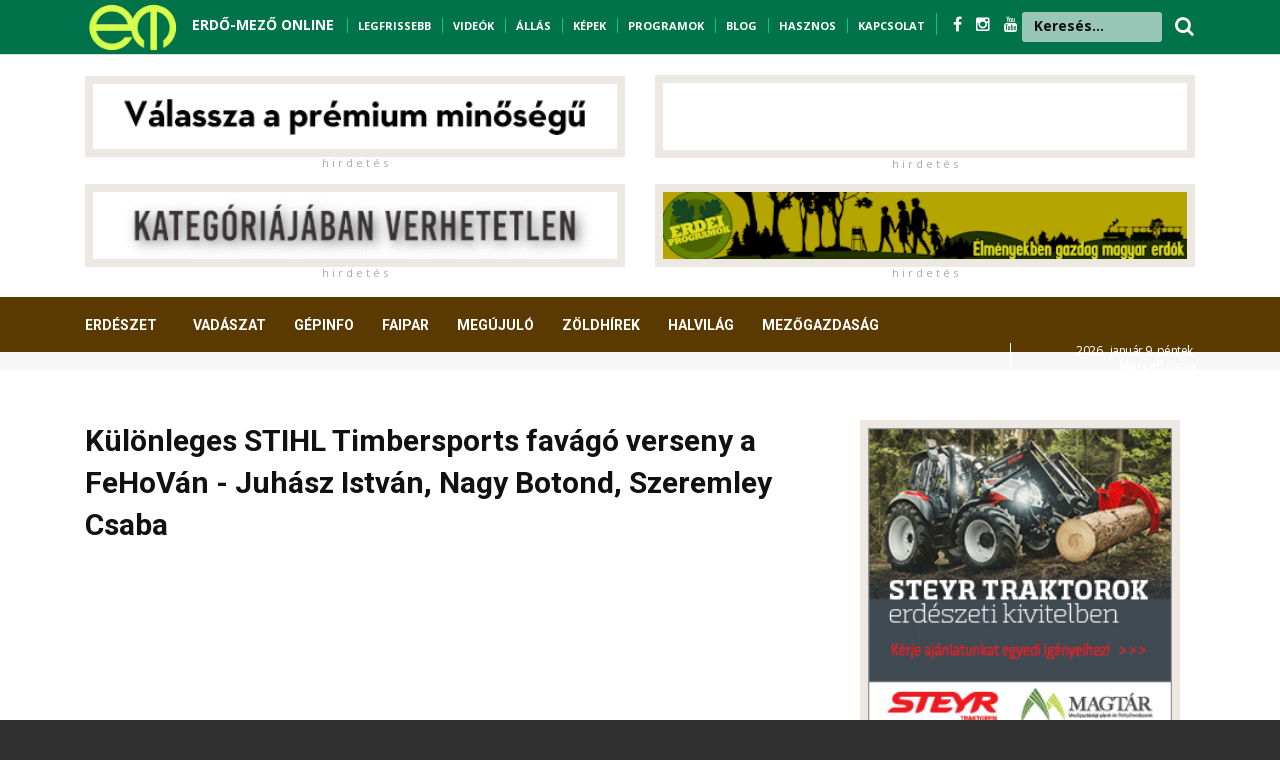

--- FILE ---
content_type: text/css
request_url: https://erdo-mezo.hu/assets/css/meanmenu.min.css
body_size: 778
content:
a.meanmenu-reveal {
	display: none
}

.mean-container .mean-bar {
	background: #fff;
	float: left;
	min-height: 42px;
	padding: 5px 0;
	position: fixed;
	width: 100%;
	z-index: 999999
}

.mean-container a.meanmenu-reveal {
	width: 22px;
	height: 22px;
	padding: 13px 13px 11px;
	top: 0;
	right: 0;
	cursor: pointer;
	color: #000;
	text-decoration: none;
	text-indent: -9999em;
	line-height: 22px;
	font-size: 1px;
	display: block;
	font-family: Arial, Helvetica, sans-serif;
	font-weight: 700;
	float: right
}

.mean-container a.meanmenu-reveal span {
	display: block;
	background: #000;
	height: 3px;
	margin-top: 3px
}

.mean-container .mean-nav {
	float: left;
	width: 100%;
	background: #0c1923
}

.mean-container .mean-nav ul {
	padding: 0;
	margin: 0;
	width: 100%;
	list-style-type: none
}

.mean-container .mean-nav ul li {
	background: rgb(70, 162, 70);
	float: left;
	position: relative;
	width: 100%;
	border-top: 1px solid#ddd
}

.mean-container .mean-nav ul li a {
	background: rgb(70, 162, 70);
	color: #333;
	display: block;
	float: left;
	font-size: 12px;
	margin: 0;
	padding: 1em 5%;
	text-align: left;
	text-decoration: none;
	text-transform: uppercase;
	width: 90%;
	font-weight: 700
}

.mean-container .mean-nav ul li li a {
	background: rgb(123, 206, 123);
	border-top: 1px solid rgba(255, 255, 255, .25);
	opacity: .75;
	padding: 1em 10%;
	text-shadow: none !important;
	visibility: visible;
	width: 80%;
	font-weight: 400;
	font-size: 12px;
	text-transform: capitalize;
	color: darkgreen;
}

.mean-container .mean-nav ul li.mean-last a {
	border-bottom: 0;
	margin-bottom: 0
}

.mean-container .mean-nav ul li li li a {
	width: 70%;
	padding: 1em 15%
}

.mean-container .mean-nav ul li li li li a {
	width: 60%;
	padding: 1em 20%
}

.mean-container .mean-nav ul li li li li li a {
	width: 50%;
	padding: 1em 25%
}

.mean-container .mean-nav ul li a:hover {
	background: rgb(70, 162, 70)
}

.mean-container .mean-nav ul li a.mean-expand {
	width: 26px;
	height: 15px;
	margin-top: 1px;
	padding: 12px !important;
	text-align: center;
	position: absolute;
	right: 0;
	top: 0;
	z-index: 2;
	font-weight: 700;
	border: 0 !important;
	background: rgb(70, 162, 70)
}

.mean-container .mean-push,
.mean-nav .wrapper {
	width: 100%;
	padding: 0;
	margin: 0
}

.mean-container .mean-nav ul li a.mean-expand:hover {
	background: rgb(70, 162, 70)
}

.mean-container .mean-push {
	float: left;
	clear: both
}

.mean-container .mean-bar,
.mean-container .mean-bar * {
	-webkit-box-sizing: content-box;
	-moz-box-sizing: content-box;
	box-sizing: content-box
}

--- FILE ---
content_type: text/css
request_url: https://erdo-mezo.hu/assets/style.css
body_size: 15092
content:
@import url(https://fonts.googleapis.com/css?family=Open+Sans:300,400,600,700%7CRoboto:300,400,500,700);
html{
	background:#2f2f2f;
	font-size:62.5%
}
@media only screen and (max-width:767px){
	html{
		font-size:50%
	}
}

body{
	font-size:16px;
	line-height:24px;
	font-family:'Open Sans',sans-serif;
	vertical-align:baseline;
	background-color:#f7f7f7;
	color:#444;
	font-weight:400;
	-webkit-font-smoothing:antialiased;
	-moz-osx-font-smoothing:grayscale
}
h1,h2,h3,h4{
	line-height:1.4;
	font-family:Roboto,sans-serif;
	margin:0 0 20px;
	color:#111;
	text-transform:none
}
h1{
	font-size:24px
}
h2{
	font-size:20px
}
h3{
	font-size:16px
}
p{
	line-height:24px;
	margin:0 0 20px
}
a,a:active,a:focus,a:hover{
	text-decoration:none
}
a:active,a:focus,a:hover{
	outline:0
}
img{
	max-width:100%;
	height:auto
}
ul{
	list-style-type: circle;
}
h2.size-sm{
	font-size:18px
}
h2.size-lg{
	font-size:22px
}
h2.size-xl{
	font-size:24px
}
h3.size-sm{
	font-size:14px
}
h3.size-md{
	font-size:15px
}
h3.size-lg{
	font-size:18px
}
p.size-sm{
	font-size:15px
}
p.size-lg{
	font-size:17px
}
.size-c22{
	font-size:22px
}
.size-c24{
	font-size:24px
}
.size-c26{
	font-size:26px
}
.size-c30{
	font-size:30px
}
.size-c34{
	font-size:34px
}
.size-c36{
	font-size:36px
}
.size-c40{
	font-size:40px
}
.size-c60{
	font-size:60px
}
h1.title-medium-dark{
	font-weight:500;
	color:darkbrown;
}
h1.title-medium-dark a{
	color:#111;
	-webkit-transition:all .5s ease-out;
	-moz-transition:all .5s ease-out;
	-ms-transition:all .5s ease-out;
	-o-transition:all .5s ease-out;
	transition:all .5s ease-out
}
h1.title-medium-dark a:hover{
	color:#ffbc6e
}
h1.title-medium-light{
	font-weight:500;
	color:#fff
}
h1.title-medium-light a{
	color:#fff;
	-webkit-transition:all .5s ease-out;
	-moz-transition:all .5s ease-out;
	-ms-transition:all .5s ease-out;
	-o-transition:all .5s ease-out;
	transition:all .5s ease-out
}
h1.title-medium-light a:hover{
	color:#ffbc6e
}
h2.title-light-dark{
	font-weight:300
}
h2.title-light-dark a{
	color:#111;
	-webkit-transition:all .5s ease-out;
	-moz-transition:all .5s ease-out;
	-ms-transition:all .5s ease-out;
	-o-transition:all .5s ease-out;
	transition:all .5s ease-out
}
h2.title-light-dark a:hover,h2.title-light-dark span{
	color:#ffbc6e
}
h2.title-regular-dark{
	font-weight:400
}
h2.title-regular-dark a{
	color:#111;
	-webkit-transition:all .5s ease-out;
	-moz-transition:all .5s ease-out;
	-ms-transition:all .5s ease-out;
	-o-transition:all .5s ease-out;
	transition:all .5s ease-out
}
h2.title-regular-dark a:hover,h2.title-regular-dark span{
	color:#ffbc6e
}
h2.title-medium-dark{
	font-weight:500
}
h2.title-medium-dark a{
	color:#111;
	-webkit-transition:all .5s ease-out;
	-moz-transition:all .5s ease-out;
	-ms-transition:all .5s ease-out;
	-o-transition:all .5s ease-out;
	transition:all .5s ease-out
}
h2.title-medium-dark a:hover,h2.title-medium-dark span{
	color:#ffbc6e
}
h2.title-semibold-dark{
	font-weight:600
}
h2.title-semibold-dark a{
	color:#111;
	-webkit-transition:all .5s ease-out;
	-moz-transition:all .5s ease-out;
	-ms-transition:all .5s ease-out;
	-o-transition:all .5s ease-out;
	transition:all .5s ease-out
}
h2.title-semibold-dark a:hover,h2.title-semibold-dark span{
	color:#ffbc6e
}
h2.title-bold-dark{
	font-weight:700
}
h2.title-bold-dark a{
	color:#111;
	-webkit-transition:all .5s ease-out;
	-moz-transition:all .5s ease-out;
	-ms-transition:all .5s ease-out;
	-o-transition:all .5s ease-out;
	transition:all .5s ease-out
}
h2.title-bold-dark a:hover,h2.title-bold-dark span{
	color:#ffbc6e
}
h2.title-light-light{
	font-weight:300;
	color:#fff
}
h2.title-light-light a{
	color:#fff;
	-webkit-transition:all .5s ease-out;
	-moz-transition:all .5s ease-out;
	-ms-transition:all .5s ease-out;
	-o-transition:all .5s ease-out;
	transition:all .5s ease-out
}
h2.title-light-light a:hover,h2.title-light-light span{
	color:#ffbc6e
}
h2.title-regular-light{
	font-weight:400;
	color:#fff
}
h2.title-regular-light a{
	color:#fff;
	-webkit-transition:all .5s ease-out;
	-moz-transition:all .5s ease-out;
	-ms-transition:all .5s ease-out;
	-o-transition:all .5s ease-out;
	transition:all .5s ease-out
}
h2.title-regular-light a:hover,h2.title-regular-light span{
	color:#ffbc6e
}
h2.title-medium-light{
	font-weight:500;
	color:#fff
}
h2.title-medium-light a{
	color:#fff;
	-webkit-transition:all .5s ease-out;
	-moz-transition:all .5s ease-out;
	-ms-transition:all .5s ease-out;
	-o-transition:all .5s ease-out;
	transition:all .5s ease-out
}
h2.title-medium-light a:hover,h2.title-medium-light span{
	color:#ffbc6e
}
h2.title-semibold-light{
	font-weight:600;
	color:#fff
}
h2.title-semibold-light a{
	color:#fff;
	-webkit-transition:all .5s ease-out;
	-moz-transition:all .5s ease-out;
	-ms-transition:all .5s ease-out;
	-o-transition:all .5s ease-out;
	transition:all .5s ease-out
}
h2.title-semibold-light a:hover,h2.title-semibold-light span{
	color:#ffbc6e
}
h2.title-bold-light{
	font-weight:700;
	color:#fff
}
h2.title-bold-light a{
	color:#fff;
	-webkit-transition:all .5s ease-out;
	-moz-transition:all .5s ease-out;
	-ms-transition:all .5s ease-out;
	-o-transition:all .5s ease-out;
	transition:all .5s ease-out
}
h2.title-bold-light a:hover,h2.title-bold-light span{
	color:#ffbc6e
}
h3.title-light-dark{
	font-weight:300
}
h3.title-light-dark a{
	color:#111;
	-webkit-transition:all .5s ease-out;
	-moz-transition:all .5s ease-out;
	-ms-transition:all .5s ease-out;
	-o-transition:all .5s ease-out;
	transition:all .5s ease-out
}
h3.title-light-dark a:hover,h3.title-light-dark span{
	color:#ffbc6e
}
h3.title-regular-dark{
	font-weight:400
}
h3.title-regular-dark a{
	color:#111;
	-webkit-transition:all .5s ease-out;
	-moz-transition:all .5s ease-out;
	-ms-transition:all .5s ease-out;
	-o-transition:all .5s ease-out;
	transition:all .5s ease-out
}
h3.title-regular-dark a:hover,h3.title-regular-dark span{
	color:#ffbc6e
}
h3.title-medium-dark{
	font-weight:500
}
h3.title-medium-dark a{
	color:#111;
	-webkit-transition:all .5s ease-out;
	-moz-transition:all .5s ease-out;
	-ms-transition:all .5s ease-out;
	-o-transition:all .5s ease-out;
	transition:all .5s ease-out
}
h3.title-medium-dark a:hover,h3.title-medium-dark span{
	color:#ffbc6e
}
h3.title-semibold-dark{
	font-weight:600
}
h3.title-semibold-dark a{
	color:#111;
	-webkit-transition:all .5s ease-out;
	-moz-transition:all .5s ease-out;
	-ms-transition:all .5s ease-out;
	-o-transition:all .5s ease-out;
	transition:all .5s ease-out
}
h3.title-semibold-dark a:hover,h3.title-semibold-dark span{
	color:#ffbc6e
}
h3.title-bold-dark{
	font-weight:700
}
h3.title-bold-dark a{
	color:#111;
	-webkit-transition:all .5s ease-out;
	-moz-transition:all .5s ease-out;
	-ms-transition:all .5s ease-out;
	-o-transition:all .5s ease-out;
	transition:all .5s ease-out
}
h3.title-bold-dark a:hover,h3.title-bold-dark span{
	color:#ffbc6e
}
h3.title-light-light{
	font-weight:300;
	color:#fff
}
h3.title-light-light a{
	color:#fff;
	-webkit-transition:all .5s ease-out;
	-moz-transition:all .5s ease-out;
	-ms-transition:all .5s ease-out;
	-o-transition:all .5s ease-out;
	transition:all .5s ease-out
}
h3.title-light-light a:hover,h3.title-light-light span{
	color:#ffbc6e
}
h3.title-regular-light{
	font-weight:400;
	color:#fff
}
h3.title-regular-light a{
	color:#fff;
	-webkit-transition:all .5s ease-out;
	-moz-transition:all .5s ease-out;
	-ms-transition:all .5s ease-out;
	-o-transition:all .5s ease-out;
	transition:all .5s ease-out
}
h3.title-regular-light a:hover,h3.title-regular-light span{
	color:#ffbc6e
}
h3.title-medium-light{
	font-weight:500;
	color:#fff
}
h3.title-medium-light a{
	color:#fff;
	-webkit-transition:all .5s ease-out;
	-moz-transition:all .5s ease-out;
	-ms-transition:all .5s ease-out;
	-o-transition:all .5s ease-out;
	transition:all .5s ease-out
}
h3.title-medium-light a:hover,h3.title-medium-light span{
	color:#ffbc6e
}
h3.title-semibold-light{
	font-weight:600;
	color:#fff
}
h3.title-semibold-light a{
	color:#fff;
	-webkit-transition:all .5s ease-out;
	-moz-transition:all .5s ease-out;
	-ms-transition:all .5s ease-out;
	-o-transition:all .5s ease-out;
	transition:all .5s ease-out
}
h3.title-semibold-light a:hover,h3.title-semibold-light span{
	color:#ffbc6e
}
h3.title-bold-light{
	font-weight:700;
	color:#fff
}
h3.title-bold-light a{
	color:#fff;
	-webkit-transition:all .5s ease-out;
	-moz-transition:all .5s ease-out;
	-ms-transition:all .5s ease-out;
	-o-transition:all .5s ease-out;
	transition:all .5s ease-out
}
h3.title-bold-light a:hover,h3.title-bold-light span{
	color:#ffbc6e
}
p.text-light-dark{
	font-weight:300;
	color:#111
}
p.text-regular-dark{
	font-weight:400;
	color:#111
}
p.text-medium-dark{
	font-weight:600;
	color:#111
}
p.text-bold-dark{
	font-weight:700;
	color:#111
}
p.text-light-light{
	font-weight:300;
	color:#fff
}
p.text-regular-light{
	font-weight:400;
	color:#fff
}
p.text-medium-light{
	font-weight:600;
	color:#fff
}
p.text-bold-light{
	font-weight:700;
	color:#fff
}
p.text-light-primary{
	font-weight:300;
	color:#ffbc6e
}
p.text-regular-primary{
	font-weight:400;
	color:#ffbc6e
}
p.text-medium-primary{
	font-weight:600;
	color:#ffbc6e
}
p.text-bold-primary{
	font-weight:700;
	color:#ffbc6e
}
.color-dark{
	color:#111
}
.color-light{
	color:#fff
}
.text-none{
	text-transform:none
}
.text-uppercase{
	text-transform:uppercase
}
.text-lowercase{
	text-transform:lowercase
}
.position-static{
	position:static
}
.position-relative{
	position:relative
}
.overflow-hidden{
	overflow:hidden
}
.display-block{
	display:block
}
.d-inline-block{
	display:inline-block
}
ul.item-inline{
	overflow:hidden
}
ul.item-inline li{
	margin-right:3px;
	float:left;
	display:inline-block;
	margin-bottom:3px
}
ul.item-inline2{
	overflow:hidden
}
ul.item-inline2 li{
	margin-right:3px;
	float:left;
	display:inline-block;
	margin-bottom:3px
}
ul.item-inline2 li:last-child{
	margin-right:0
}
ul.item2-inline li{
	display:inline-block;
	width:49%;
	margin-right:2px
}
ul.item2-inline li:last-child{
	margin-right:0
}

.mobilmenu{
	display: none;
}
.mobilmenu2{
	display: none;
}
.item-clear:after{
	clear:both;
	content:"";
	display:block
}
.row.no-gutters{
	margin-right:0;
	margin-left:0
}
.row.no-gutters>[class*=" col-"],.row.no-gutters>[class^=col-]{
	padding-right:0;
	padding-left:0
}
.row.no-gutters.full-width{
	margin-right:-15px;
	margin-left:-15px
}
.row.no-gutters.full-width>[class*=" col-"],.row.no-gutters.full-width>[class^=col-]{
	padding-right:0;
	padding-left:0
}
.line-height-custom{
	line-height:1.35
}
.media{
	margin-top:0
}
.media .media-body{
	margin-left:15px
}
.media .media-body.media-margin30{
	margin-left:30px
}
.media .media-padding15{
	padding-top:15px;
	padding-right:15px;
	padding-bottom:15px
}
.media .media-body.media-padding30{
	padding-top:15px;
	padding-right:15px;
	padding-bottom:15px;
	margin-left:30px
}
.media .media-padding10{
	padding-top:10px;
	padding-right:10px;
	padding-bottom:10px
}
.media .media-padding8{
	padding-top:8px;
	padding-right:8px;
	padding-bottom:8px
}
.media .media-padding5{
	padding-top:5px;
	padding-right:5px;
	padding-bottom:5px
}
.tab-space1{
	margin-left:-1px;
	margin-right:-1px
}
.tab-space1>div{
	padding:0 1px
}
.tab-space2{
	margin-left:-2px;
	margin-right:-2px
}
.tab-space2>div{
	padding:0 2px
}
.tab-space3{
	margin-left:-3px;
	margin-right:-3px
}
.tab-space3>div{
	padding:0 3px
}
.tab-space4{
	margin-left:-4px;
	margin-right:-4px
}
.tab-space4>div{
	padding:0 4px
}
.tab-space5{
	margin-left:-5px;
	margin-right:-5px
}
.tab-space5>div{
	padding:0 5px
}
.tab-space8{
	margin-left:-8px;
	margin-right:-8px
}
.tab-space8>div{
	padding:0 8px
}
.tab-space9{
	margin-left:-9px;
	margin-right:-9px
}
.tab-space9>div{
	padding:0 9px
}
.tab-space10{
	margin-left:-10px;
	margin-right:-10px
}
.tab-space10>div{
	padding:0 10px
}
.border-all{
	border:1px solid #dcdcdc
}
.border-bottom{
	position:relative
}
.border-bottom:before{
	content:"";
	position:absolute;
	left:0;
	right:0;
	bottom:0;
	z-index:4;
	width:100%;
	height:1px;
	background-color:#dadada
}
.border-bottom-child>*{
	margin-bottom:20px;
	border-bottom:1px solid #dcdcdc;
	padding-bottom:15px
}
.border-bottom-child>:last-child{
	margin-bottom:0!important;
	border-bottom:none;
	padding-bottom:0!important
}
.top50{
	-webkit-transform:translateY(-50%);
	-moz-transform:translateY(-50%);
	-ms-transform:translateY(-50%);
	-o-transform:translateY(-50%);
	transform:translateY(-50%);
	top:50%
}
.bg-primary{
	background-color:#ffbc6e!important
}
.bg-body{
	background-color:#fff
}
.bg-body-color{
	background-color:#444
}
.bg-secondary-body{
	background-color: #1f1f1f
}
.bg-accent{
	background-color:#f8f8f8
}
.bg-secondary-accent{
	background-color:#e6e8eb
}
.bg-primarytextcolor{
	background-color:#111
}
.bg-primarytextcolor p{
	color:#fff
}
.overlay-dark{
	position:relative;
	background-position:center;
	background-size:cover;
	background-repeat:no-repeat
}
.overlay-dark:before{
	content:"";
	background-color:rgba(0,0,0,.6);
	height:100%;
	width:100%;
	position:absolute;
	top:0;
	left:0;
	right:0
}
.overlay-dark-level-2{
	position:relative;
	background-position:center;
	background-size:cover;
	background-repeat:no-repeat
}
.overlay-dark-level-2:before{
	content:"";
	background-color:rgba(0,0,0,.6);
	height:100%;
	width:100%;
	position:absolute;
	top:0;
	left:0;
	right:0;
	z-index:2
}
.bg-common{
	background-position:center;
	background-size:cover;
	background-repeat:no-repeat
}
.bg-attachment{
	background-attachment:fixed
}
#scrollUp{
	background-color:rgba(229,57,53,.3);
	bottom:5px;
	color:#fff;
	display:block;
	font-size:18px;
	height:44px;
	line-height:40px;
	position:fixed;
	right:20px;
	text-align:center;
	text-decoration:none;
	width:44px;
	z-index:99999;
	border:2px solid #ffbc6e;
	-webkit-border-radius:50%;
	-moz-border-radius:50%;
	-ms-border-radius:50%;
	-o-border-radius:50%;
	border-radius:50%;
	-webkit-transition:all 1s ease-out;
	-moz-transition:all 1s ease-out;
	-ms-transition:all 1s ease-out;
	-o-transition:all 1s ease-out;
	transition:all 1s ease-out
}
#scrollUp i{
	color:#ffbc6e
}
#scrollUp:focus,#scrollUp:hover{
	background-color:#ffbc6e
}
#scrollUp:focus i,#scrollUp:hover i{
	color:#fff
}
#scrollUp{
	animation:blinker 10s linear infinite
}
#preloader{
	background:url(img/preloader.gif) center center no-repeat #00734b;
	height:100%;
	left:0;
	overflow:visible;
	position:fixed;
	top:0;
	width:100%;
	z-index:9999999
}
.img-popup-icon{
	opacity:0;
	visibility:hidden;
	position:absolute;
	top:110%;
	-webkit-transform:translateY(-110%);
	-moz-transform:translateY(-110%);
	-ms-transform:translateY(-110%);
	transform:translateY(-110%);
	left:0;
	right:0;
	z-index:8;
	margin:0 auto;
	text-align:center;
	background-color:rgba(229,57,53,.95);
	height:55px;
	width:55px;
	line-height:55px;
	-webkit-border-radius:50%;
	-moz-border-radius:50%;
	-ms-border-radius:50%;
	-o-border-radius:50%;
	border-radius:50%;
	color:#fff;
	font-size:24px;
	-webkit-transition:all .7s cubic-bezier(0,0,.25,1.5);
	-moz-transition:all .7s cubic-bezier(0,0,.25,1.5);
	-ms-transition:all .7s cubic-bezier(0,0,.25,1.5);
	-o-transition:all .7s cubic-bezier(0,0,.25,1.5);
	transition:all .7s cubic-bezier(0,0,.25,1.5)
}
.img-popup-icon:hover{
	color:#ffbc6e;
	background-color:rgba(255,255,255,.95)
}
.img-popup-icon-layout2{
	opacity:0;
	visibility:hidden;
	position:absolute;
	-webkit-transform:translateY(-40%);
	-moz-transform:translateY(-40%);
	-ms-transform:translateY(-40%);
	transform:translateY(-40%);
	top:40%;
	-webkit-transform:scale(0);
	-moz-transform:scale(0);
	-ms-transform:scale(0);
	transform:scale(0);
	left:0;
	right:0;
	z-index:8;
	margin:0 auto;
	text-align:center;
	height:50px;
	width:50px;
	line-height:50px;
	-webkit-border-radius:50%;
	-moz-border-radius:50%;
	-ms-border-radius:50%;
	-o-border-radius:50%;
	border-radius:50%;
	background-color:rgba(255,255,255,.9);
	color:#ffbc6e;
	font-size:24px;
	-webkit-box-shadow:0 1px 10px 5px rgba(225,225,225,.5);
	-moz-box-shadow:0 1px 10px 5px rgba(225,225,225,.5);
	box-shadow:0 1px 10px 5px rgba(225,225,225,.5);
	-webkit-transition:all .7s cubic-bezier(0,0,.25,1.5);
	-moz-transition:all .7s cubic-bezier(0,0,.25,1.5);
	-ms-transition:all .7s cubic-bezier(0,0,.25,1.5);
	-o-transition:all .7s cubic-bezier(0,0,.25,1.5);
	transition:all .7s cubic-bezier(0,0,.25,1.5)
}
.img-popup-icon-layout2:hover{
	background-color:rgba(229,57,53,.9);
	color:#fff;
	-webkit-box-shadow:0 1px 10px 5px rgba(229,57,53,.5);
	-moz-box-shadow:0 1px 10px 5px rgba(229,57,53,.5);
	box-shadow:0 1px 10px 5px rgba(229,57,53,.5)
}
.popup-icon-hover{
	position:relative
}
.popup-icon-hover:hover .img-popup-icon{
	-webkit-transform:translateY(-50%);
	-moz-transform:translateY(-50%);
	-ms-transform:translateY(-50%);
	transform:translateY(-50%);
	top:50%;
	opacity:1;
	visibility:visible
}
.popup-icon-hover:hover .img-popup-icon-layout2{
	-webkit-transform:scale(1);
	-moz-transform:scale(1);
	-ms-transform:scale(1);
	transform:scale(1);
	opacity:1;
	visibility:visible
}
.img-opacity-hover{
	position:relative;
	display:block
}
.img-opacity-hover:after{
	content:"";
	position:absolute;
	top:0;
	left:0;
	right:0;
	background-color:rgba(225,225,225,.2);
	width:100%;
	height:100%;
	opacity:0;
	visibility:hidden;
	z-index:1;
	-webkit-transition:all .3s ease-out;
	-moz-transition:all .3s ease-out;
	-ms-transition:all .3s ease-out;
	-o-transition:all .3s ease-out;
	transition:all .3s ease-out
}
.img-opacity-hover:hover:after{
	opacity:1;
	visibility:visible
}
.img-overlay-hover{
	overflow:hidden;
	position:relative
}
.img-overlay-hover:before{
	opacity:0;
	visibility:hidden;
	content:"";
	position:absolute;
	height:100%;
	width:50%;
	background:rgba(255,255,255,.5);
	z-index:1;
	left:-50%;
	top:-100%;
	-webkit-transition:all .5s ease-out;
	-moz-transition:all .5s ease-out;
	-ms-transition:all .5s ease-out;
	-o-transition:all .5s ease-out;
	transition:all .5s ease-out
}
.img-overlay-hover:after{
	opacity:0;
	visibility:hidden;
	content:"";
	position:absolute;
	height:100%;
	width:50%;
	background:rgba(0,0,0,.5);
	z-index:1;
	right:-50%;
	top:-100%;
	-webkit-transition:all .5s ease-out;
	-moz-transition:all .5s ease-out;
	-ms-transition:all .5s ease-out;
	-o-transition:all .5s ease-out;
	transition:all .5s ease-out
}
.img-overlay-hover:hover:before{
	left:0;
	top:0;
	opacity:1;
	visibility:visible
}
.img-overlay-hover:hover:after{
	right:0;
	top:0;
	opacity:1;
	visibility:visible
}
.hover-show-play-btn .play-btn{
	opacity:0;
	visibility:hidden
}
.hover-show-play-btn:hover .play-btn{
	opacity:1;
	visibility:visible
}
.img-scale-animate{
	overflow:hidden
}
.img-scale-animate img{
	-webkit-transform:scale(1);
	-ms-transform:scale(1);
	transform:scale(1);
	-webkit-transition:all 1.5s ease-out;
	-moz-transition:all 1.5s ease-out;
	-ms-transition:all 1.5s ease-out;
	-o-transition:all 1.5s ease-out;
	transition:all 1.5s ease-out
}
.img-scale-animate:hover img{
	-webkit-transform:scale(1.1);
	-ms-transform:scale(1.1);
	transform:scale(1.1)
}
.img-grayscale-hover img{
	-webkit-filter:grayscale(0);
	filter:grayscale(0);
	-webkit-transition:all .5s ease-out;
	-moz-transition:all .5s ease-out;
	-ms-transition:all .5s ease-out;
	-o-transition:all .5s ease-out;
	transition:all .5s ease-out
}
.img-grayscale-hover:hover img{
	-webkit-filter:grayscale(100%);
	filter:grayscale(100%)
}
.hover-color-dark:hover{
	color:#111!important
}
.img-overlay-90{
	position:relative
}
.img-overlay-90:before{
	opacity:.9;
	background-image:-webkit-gradient(linear,0 0,0 100%,from(#111),to(transparent));
	background-image:-webkit-linear-gradient(transparent,#111);
	background-image:-moz-linear-gradient(transparent,#111),-moz-linear-gradient(transparent,#111);
	background-image:-o-linear-gradient(transparent,#111),-o-linear-gradient(transparent,#111);
	background-image:linear-gradient(transparent,#111),linear-gradient(transparent,#111);
	content:"";
	height:90%;
	bottom:0;
	left:0;
	right:0;
	position:absolute;
	width:100%;
	z-index:1
}
.img-overlay-70{
	position:relative
}
.img-overlay-70:before{
	opacity:.7;
	background-image:-webkit-gradient(linear,0 0,0 100%,from(#111),to(transparent));
	background-image:-webkit-linear-gradient(transparent,#111);
	background-image:-moz-linear-gradient(transparent,#111),-moz-linear-gradient(transparent,#111);
	background-image:-o-linear-gradient(transparent,#111),-o-linear-gradient(transparent,#111);
	background-image:linear-gradient(transparent,#111),linear-gradient(transparent,#111);
	content:"";
	height:70%;
	bottom:0;
	left:0;
	right:0;
	position:absolute;
	width:100%;
	z-index:1
}
.more-info-link{
	position:absolute;
	z-index:1;
	right:0;
	top:-2px
}
.more-info-link a{
	background:0 0;
	color:#444;
	margin:0;
	display:inline-block;
	-webkit-transition:all .5s ease-out;
	-moz-transition:all .5s ease-out;
	-ms-transition:all .5s ease-out;
	-o-transition:all .5s ease-out;
	transition:all .5s ease-out;
	padding:5px 0 5px 10px
}
.more-info-link a i{
	color:#dcdcdc;
	border:1px solid #dcdcdc;
	margin-left:15px;
	padding:5px 10px;
	-webkit-transition:all .6s ease-out;
	-moz-transition:all .6s ease-out;
	-ms-transition:all .6s ease-out;
	-o-transition:all .6s ease-out;
	transition:all .6s ease-out
}
.more-info-link a:hover{
	color:#ffbc6e
}
.more-info-link a:hover i{
	color:#ffbc6e;
	border:1px solid #ffbc6e
}
.more-info-link-light{
	position:absolute;
	z-index:1;
	right:0;
	top:-2px
}
.more-info-link-light a{
	background:0 0;
	color:#fff;
	margin:0;
	display:inline-block;
	-webkit-transition:all .5s ease-out;
	-moz-transition:all .5s ease-out;
	-ms-transition:all .5s ease-out;
	-o-transition:all .5s ease-out;
	transition:all .5s ease-out;
	padding:5px 0 5px 10px
}
.more-info-link-light a i{
	color:#fff;
	border:1px solid #fff;
	margin-left:15px;
	padding:5px 10px;
	-webkit-transition:all .6s ease-out;
	-moz-transition:all .6s ease-out;
	-ms-transition:all .6s ease-out;
	-o-transition:all .6s ease-out;
	transition:all .6s ease-out
}
.more-info-link-light a:hover{
	color:#ffbc6e
}
.more-info-link-light a:hover i{
	color:#ffbc6e;
	border:1px solid #ffbc6e
}
.title-bar-left{
	position:relative;
	margin-bottom:55px
}
.title-bar-left:before{
	content:"";
	background-color:#ffbc6e;
	height:2px;
	width:45px;
	position:absolute;
	bottom:-25px;
	left:0;
	z-index:5
}
.divider{
	position:relative
}
.divider:before{
	position:absolute;
	left:0;
	right:0;
	top:0;
	width:1px;
	height:100px;
	background-color:#dcdcdc;
	z-index:1;
	content:"";
	margin:0 auto
}
.ne-sidebar{
	margin-bottom:30px
}
.ne-sidebar .sidebar-box{
	margin-bottom:5rem
}
.ne-sidebar .sidebar-box:last-child{
	margin-bottom:0!important
}
.item-box-light-lg{
	padding:3rem 3.5rem;
	background-color:#fff;
	-webkit-box-shadow:0 1px 0 0 rgba(225,225,225,.75);
	-moz-box-shadow:0 1px 0 0 rgba(225,225,225,.75);
	box-shadow:0 1px 0 0 rgba(225,225,225,.75)
}
.item-box-light-md{
	padding:3rem;
	background-color:#fff;
	-webkit-box-shadow:0 1px 0 0 rgba(225,225,225,.75);
	-moz-box-shadow:0 1px 0 0 rgba(225,225,225,.75);
	box-shadow:0 1px 0 0 rgba(225,225,225,.75)
}
.item-box-light-md-less20{
	padding:3rem 3rem 1rem;
	background-color:#fff;
	-webkit-box-shadow:0 1px 0 0 rgba(225,225,225,.75);
	-moz-box-shadow:0 1px 0 0 rgba(225,225,225,.75);
	box-shadow:0 1px 0 0 rgba(225,225,225,.75)
}
.item-box-light-md-less30{
	display:inline-block;
	padding:3rem 3rem 0;
	background-color:#fff;
	-webkit-box-shadow:0 1px 0 0 rgba(225,225,225,.75);
	-moz-box-shadow:0 1px 0 0 rgba(225,225,225,.75);
	box-shadow:0 1px 0 0 rgba(225,225,225,.75)
}
.item-box-light-md-less10{
	padding:3rem 3rem 2rem;
	background-color:#fff;
	-webkit-box-shadow:0 1px 0 0 rgba(225,225,225,.75);
	-moz-box-shadow:0 1px 0 0 rgba(225,225,225,.75);
	box-shadow:0 1px 0 0 rgba(225,225,225,.75)
}
.item-box-light-mix{
	padding:3rem 3.5rem 1.5rem;
	background-color:#fff;
	-webkit-box-shadow:0 1px 0 0 rgba(225,225,225,.75);
	-moz-box-shadow:0 1px 0 0 rgba(225,225,225,.75);
	box-shadow:0 1px 0 0 rgba(225,225,225,.75)
}
.item-box-dark-md{
	padding:3rem;
	background-color:#111;
	-webkit-box-shadow:0 1px 0 0 rgba(0,0,0,.75);
	-moz-box-shadow:0 1px 0 0 rgba(0,0,0,.75);
	box-shadow:0 1px 0 0 rgba(0,0,0,.75)
}
.item-box-dark-md-less10{
	padding:3rem 3rem 2rem;
	background-color:#111;
	-webkit-box-shadow:0 1px 0 0 rgba(0,0,0,.75);
	-moz-box-shadow:0 1px 0 0 rgba(0,0,0,.75);
	box-shadow:0 1px 0 0 rgba(0,0,0,.75)
}
.item-box-dark-md-less20{
	padding:3rem 3rem 1rem;
	background-color:#111;
	-webkit-box-shadow:0 1px 0 0 rgba(0,0,0,.75);
	-moz-box-shadow:0 1px 0 0 rgba(0,0,0,.75);
	box-shadow:0 1px 0 0 rgba(0,0,0,.75)
}
.item-box-dark-md-less30{
	padding:3rem 3rem 0;
	background-color:#111;
	-webkit-box-shadow:0 1px 0 0 rgba(0,0,0,.75);
	-moz-box-shadow:0 1px 0 0 rgba(0,0,0,.75);
	box-shadow:0 1px 0 0 rgba(0,0,0,.75)
}
.box-layout{
	padding-left:30px;
	padding-right:30px;
	border-right:1px solid #d5d5d5;
	border-left:1px solid #d5d5d5
}
.stick .box-layout{
	border-right:1px solid transparent;
	border-left:1px solid transparent
}
.img-overlay-70-c{
	position:relative
}
.img-overlay-70-c:before{
	opacity:.7;
	background-image:-webkit-gradient(linear,0 0,0 100%,from(#111),to(transparent));
	background-image:-webkit-linear-gradient(transparent,#111);
	background-image:-moz-linear-gradient(transparent,#111),-moz-linear-gradient(transparent,#111);
	background-image:-o-linear-gradient(transparent,#111),-o-linear-gradient(transparent,#111);
	background-image:linear-gradient(transparent,#111),linear-gradient(transparent,#111);
	content:"";
	height:70%;
	bottom:-2px;
	left:0;
	right:0;
	position:absolute;
	width:100%;
	z-index:1
}
.item-shadow-gray{
	-webkit-box-shadow:0 1px 1px 0 rgba(211,211,211,.75);
	-moz-box-shadow:0 1px 1px 0 rgba(211,211,211,.75);
	box-shadow:0 1px 1px 0 rgba(211,211,211,.75)
}
.item-shadow-1{
	-webkit-box-shadow:0 1px 0 0 rgba(211,211,211,.75);
	-moz-box-shadow:0 1px 0 0 rgba(211,211,211,.75);
	box-shadow:0 1px 0 0 rgba(211,211,211,.75)
}
.topic-border{
	position:relative
}
.topic-border:after{
	position:absolute;
	display:block;
	content:"";
	bottom:0;
	left:0;
	right:0;
	z-index:2;
	width:100%;
	height:2px
}
.topic-box{
	display:inline-block;
	position:relative;
	background-color:#ffbc6e;
	color:#fff;
	height:40px;
	padding:0 20px;
	line-height:42px;
	text-align:center;
	text-transform:uppercase;
	font-weight:600;
	font-size:14px
}
.topic-box:before{
	z-index:1;
	content:"";
	top:0;
	right:-8px;
	position:absolute;
	width:0;
	height:0;
	border-top:8px solid #ffbc6e;
	border-right:8px solid transparent
}
.topic-box-lg{
	display:inline-block;
	position:relative;
	color:#fff;
	height:40px;
	padding:0 20px;
	line-height:40px;
	text-align:center;
	font-weight:600;
	font-size:18px;
	font-family:Poppins,sans-serif;
	z-index:2
}
.topic-box-lg:before{
	z-index:1;
	content:"";
	top:0;
	right:-8px;
	position:absolute;
	width:0;
	height:0
}
.topic-box-lg:after{
	content:"";
	height:100%;
	width:100%;
	z-index:-1;
	position:absolute;
	top:0;
	left:0;
	right:0
}
.topic-box-sm{
	display:inline-block;
	position:relative;
	color:#fff;
	height:26px;
	padding:0 15px;
	line-height:26px;
	text-align:center;
	text-transform:uppercase;
	font-weight:600;
	font-size:11px;
	z-index:2
}
.topic-box-sm:before{
	z-index:1;
	content:"";
	top:0;
	right:-8px;
	position:absolute;
	width:0;
	height:0
}
.topic-box-sm:after{
	content:"";
	height:100%;
	width:100%;
	z-index:-1;
	position:absolute;
	top:0;
	left:0;
	right:0
}
.color-cinnabar:before{
	border-top:8px solid #ffbc6e;
	border-right:8px solid transparent
}
.color-cinnabar:after{
	background-color:#ffbc6e
}
.color-cinnabar .owl-controls .owl-nav,.color-cinnabar .owl-controls .owl-nav>div{
	background-color:transparent
}
.color-cinnabar .owl-controls .owl-nav i{
	color:#111
}
.color-cinnabar .owl-controls .owl-prev:hover{
	border:1px solid #ffbc6e;
	background:#ffbc6e
}
.color-cinnabar .owl-controls .owl-prev:hover i{
	color:#fff
}
.color-cinnabar .owl-controls .owl-next:hover{
	border:1px solid #ffbc6e;
	background:#ffbc6e
}
.color-cinnabar .owl-controls .owl-next:hover i{
	color:#fff
}
.color-cinnabar-transparent:before{
	border-top:8px solid #ffbc6e;
	border-right:8px solid transparent
}
.color-cinnabar-transparent:after{
	background-color:#ffbc6e
}
.color-cinnabar-transparent .owl-controls .owl-nav,.color-cinnabar-transparent .owl-controls .owl-nav>div{
	background-color:transparent
}
.color-cinnabar-transparent .owl-controls .owl-nav i{
	color:#fff
}
.color-cinnabar-transparent .owl-controls .owl-prev:hover{
	border:1px solid #ffbc6e;
	background:#ffbc6e
}
.color-cinnabar-transparent .owl-controls .owl-prev:hover i{
	color:#fff
}
.color-cinnabar-transparent .owl-controls .owl-next:hover{
	border:1px solid #ffbc6e;
	background:#ffbc6e
}
.color-cinnabar-transparent .owl-controls .owl-next:hover i{
	color:#fff
}
.color-azure-radiance:before{
	border-top:8px solid #0089ff;
	border-right:8px solid transparent
}
.color-azure-radiance:after{
	background-color:#0089ff
}
.color-azure-radiance .owl-controls i{
	color:#111
}
.color-azure-radiance .owl-controls .owl-nav{
	background-color:transparent
}
.color-azure-radiance .owl-controls .owl-prev:hover{
	border:1px solid #0089ff;
	background:#0089ff
}
.color-azure-radiance .owl-controls .owl-prev:hover i{
	color:#fff
}
.color-azure-radiance .owl-controls .owl-next:hover{
	border:1px solid #0089ff;
	background:#0089ff
}
.color-azure-radiance .owl-controls .owl-next:hover i{
	color:#fff
}
.color-ecstasy:before{
	border-top:8px solid #f57f17;
	border-right:8px solid transparent
}
.color-ecstasy:after{
	background-color:#f57f17
}
.color-ecstasy .owl-controls i{
	color:#111
}
.color-ecstasy .owl-controls .owl-nav{
	background-color:transparent
}
.color-ecstasy .owl-controls .owl-prev:hover{
	border:1px solid #f57f17;
	background:#f57f17
}
.color-ecstasy .owl-controls .owl-prev:hover i{
	color:#fff
}
.color-ecstasy .owl-controls .owl-next:hover{
	border:1px solid #f57f17;
	background:#f57f17
}
.color-ecstasy .owl-controls .owl-next:hover i{
	color:#fff
}
.color-apple:before{
	border-top:8px solid #43a047;
	border-right:8px solid transparent
}
.color-apple:after{
	background-color:#43a047
}
.color-apple .owl-controls i{
	color:#111
}
.color-apple .owl-controls .owl-nav{
	background-color:transparent
}
.color-apple .owl-controls .owl-prev:hover{
	border:1px solid #43a047;
	background:#43a047
}
.color-apple .owl-controls .owl-prev:hover i{
	color:#fff
}
.color-apple .owl-controls .owl-next:hover{
	border:1px solid #43a047;
	background:#43a047
}
.color-apple .owl-controls .owl-next:hover i{
	color:#fff
}
.color-cod-gray:before{
	border-top:8px solid #111;
	border-right:8px solid transparent
}
.color-cod-gray:after{
	background-color:#111
}
.color-cod-gray .owl-controls i{
	color:#111
}
.color-cod-gray .owl-controls .owl-nav{
	background-color:transparent
}
.color-cod-gray .owl-controls .owl-prev:hover{
	border:1px solid #111;
	background:#111
}
.color-cod-gray .owl-controls .owl-prev:hover i{
	color:#fff
}
.color-cod-gray .owl-controls .owl-next:hover{
	border:1px solid #111;
	background:#111
}
.color-cod-gray .owl-controls .owl-next:hover i{
	color:#fff
}
.color-razzmatazz:before{
	border-top:8px solid #ed145b;
	border-right:8px solid transparent
}
.color-razzmatazz:after{
	background-color:#ed145b
}
.color-razzmatazz .owl-controls i{
	color:#111
}
.color-razzmatazz .owl-controls .owl-nav{
	background-color:transparent
}
.color-razzmatazz .owl-controls .owl-prev:hover{
	border:1px solid #ed145b;
	background:#ed145b
}
.color-razzmatazz .owl-controls .owl-prev:hover i{
	color:#fff
}
.color-razzmatazz .owl-controls .owl-next:hover{
	border:1px solid #ed145b;
	background:#ed145b
}
.color-razzmatazz .owl-controls .owl-next:hover i{
	color:#fff
}
.color-pomegranate:before{
	border-top:8px solid #f4511e;
	border-right:8px solid transparent
}
.color-pomegranate:after{
	background-color:#f4511e
}
.color-pomegranate .owl-controls i{
	color:#111
}
.color-pomegranate .owl-controls .owl-nav{
	background-color:transparent
}
.color-pomegranate .owl-controls .owl-prev:hover{
	border:1px solid #f4511e;
	background:#f4511e
}
.color-pomegranate .owl-controls .owl-prev:hover i{
	color:#fff
}
.color-pomegranate .owl-controls .owl-next:hover{
	border:1px solid #f4511e;
	background:#f4511e
}
.color-pomegranate .owl-controls .owl-next:hover i{
	color:#fff
}
.color-cutty-sark:before{
	border-top:8px solid #546e7a;
	border-right:8px solid transparent
}
.color-cutty-sark:after{
	background-color:#546e7a
}
.color-cutty-sark .owl-controls i{
	color:#111
}
.color-cutty-sark .owl-controls .owl-nav{
	background-color:transparent
}
.color-cutty-sark .owl-controls .owl-prev:hover{
	border:1px solid #546e7a;
	background:#546e7a
}
.color-cutty-sark .owl-controls .owl-prev:hover i{
	color:#fff
}
.color-cutty-sark .owl-controls .owl-next:hover{
	border:1px solid #546e7a;
	background:#546e7a
}
.color-cutty-sark .owl-controls .owl-next:hover i{
	color:#fff
}
.color-persian-green:before{
	border-top:8px solid #009688;
	border-right:8px solid transparent
}
.color-persian-green:after{
	background-color:#009688
}
.color-persian-green .owl-controls i{
	color:#111
}
.color-persian-green .owl-controls .owl-nav{
	background-color:transparent
}
.color-persian-green .owl-controls .owl-prev:hover{
	border:1px solid #009688;
	background:#009688
}
.color-persian-green .owl-controls .owl-prev:hover i{
	color:#fff
}
.color-persian-green .owl-controls .owl-next:hover{
	border:1px solid #009688;
	background:#009688
}
.color-persian-green .owl-controls .owl-next:hover i{
	color:#fff
}
.color-web-orange:before{
	border-top:8px solid #ffab00;
	border-right:8px solid transparent
}
.color-web-orange:after{
	background-color:#ffab00
}
.color-web-orange .owl-controls i{
	color:#111
}
.color-web-orange .owl-controls .owl-nav{
	background-color:transparent
}
.color-web-orange .owl-controls .owl-prev:hover{
	border:1px solid #ffab00;
	background:#ffab00
}
.color-web-orange .owl-controls .owl-prev:hover i{
	color:#fff
}
.color-web-orange .owl-controls .owl-next:hover{
	border:1px solid #ffab00;
	background:#ffab00
}
.color-web-orange .owl-controls .owl-next:hover i{
	color:#fff
}
.color-scampi:before{
	border-top:8px solid #605ca8;
	border-right:8px solid transparent
}
.color-scampi:after{
	background-color:#605ca8
}
.color-scampi .owl-controls i{
	color:#111
}
.color-scampi .owl-controls .owl-nav{
	background-color:transparent
}
.color-scampi .owl-controls .owl-prev:hover{
	border:1px solid #605ca8;
	background:#605ca8
}
.color-scampi .owl-controls .owl-prev:hover i{
	color:#fff
}
.color-scampi .owl-controls .owl-next:hover{
	border:1px solid #605ca8;
	background:#605ca8
}
.color-scampi .owl-controls .owl-next:hover i{
	color:#fff
}
.color-hollywood-cerise:before{
	border-top:8px solid #ec008c;
	border-right:8px solid transparent
}
.color-hollywood-cerise:after{
	background-color:#ec008c
}
.color-hollywood-cerise .owl-controls i{
	color:#111
}
.color-hollywood-cerise .owl-controls .owl-nav{
	background-color:transparent
}
.color-hollywood-cerise .owl-controls .owl-prev:hover{
	border:1px solid #ec008c;
	background:#ec008c
}
.color-hollywood-cerise .owl-controls .owl-prev:hover i{
	color:#fff
}
.color-hollywood-cerise .owl-controls .owl-next:hover{
	border:1px solid #ec008c;
	background:#ec008c
}
.color-hollywood-cerise .owl-controls .owl-next:hover i{
	color:#fff
}
.color-white{
	color:#111
}
.color-white:before{
	border-top:8px solid #fff;
	border-right:8px solid transparent
}
.color-white:after{
	background-color:#fff
}
.color-white .owl-controls i{
	color:#111
}
.color-white .owl-controls .owl-nav{
	background-color:transparent
}
.color-white .owl-controls .owl-prev:hover{
	border:1px solid #fff;
	background:#fff
}
.color-white .owl-controls .owl-prev:hover i{
	color:#fff
}
.color-white .owl-controls .owl-next:hover{
	border:1px solid #fff;
	background:#fff
}
.color-white .owl-controls .owl-next:hover i{
	color:#fff
}
.color-white2{
	color:#111
}
.color-white2:before{
	border-top:8px solid #fff;
	border-right:8px solid transparent
}
.color-white2:after{
	background-color:#fff
}
.color-white2 .owl-controls i{
	color:#fff
}
.color-white2 .owl-controls .owl-nav{
	background-color:transparent
}
.color-white2 .owl-controls .owl-prev:hover{
	border:1px solid #fff;
	background:#fff
}
.color-white2 .owl-controls .owl-prev:hover i{
	color:#111
}
.color-white2 .owl-controls .owl-next:hover{
	border:1px solid #fff;
	background:#fff
}
.color-white2 .owl-controls .owl-next:hover i{
	color:#111
}
.topic-box-top-lg{
	position:absolute;
	top:30px;
	left:30px
}
.topic-box-top-sm{
	position:absolute;
	top:20px;
	left:20px
}
.topic-box-top-xs{
	position:absolute;
	top:10px;
	left:10px
}
.post-date-light ul{
	line-height:1
}
.post-date-light ul li{
	display:inline-block;
	line-height:1;
	margin-bottom:12px;
	font-size:14px;
	color:#fff;
	margin-right:15px
}
.post-date-light ul li:last-child{
	margin-right:0
}
.post-date-light ul li a{
	color:#fff;
	-webkit-transition:all .5s ease-out;
	-moz-transition:all .5s ease-out;
	-ms-transition:all .5s ease-out;
	-o-transition:all .5s ease-out;
	transition:all .5s ease-out
}
.post-date-light ul li a:hover{
	color:#ffbc6e
}
.post-date-light ul li span{
	float:left;
	font-weight:700;
	margin-right:8px;
	display:inline-block
}
.post-date-dark ul{
	line-height:1
}
.post-date-dark ul li{
	display:inline-block;
	line-height:1;
	margin-bottom:12px;
	font-size:14px;
	color:#111;
	margin-right:15px
}
.post-date-dark ul li:last-child{
	margin-right:0
}
.post-date-dark ul li a{
	color:#111;
	-webkit-transition:all .5s ease-out;
	-moz-transition:all .5s ease-out;
	-ms-transition:all .5s ease-out;
	-o-transition:all .5s ease-out;
	transition:all .5s ease-out
}
.post-date-dark ul li a:hover{
	color:#ffbc6e
}
.post-date-dark ul li span{
	float:left;
	font-weight:700;
	margin-right:8px;
	display:inline-block
}
.mask-content-v-center{
	position:absolute;
	z-index:7;
	-webkit-transform:translateY(-50%);
	-moz-transform:translateY(-50%);
	-ms-transform:translateY(-50%);
	-o-transform:translateY(-50%);
	transform:translateY(-50%);
	top:50%;
	left:30px;
	padding-right:30px
}
.mask-content-lg{
	position:absolute;
	z-index:7;
	bottom:10px;
	left:30px;
	padding-right:30px
}
@media only screen and (max-width:575px){
	.mask-content-lg{
		left:15px;
		bottom:0;
	}
	.img-fluid2{
		display: none;
	}
}





.header-menu-fixed{
	background-color: #5b3a01 ;
}


.mask-content-top-left{
	position:absolute;
	z-index:7;
	top:30px;
	left:30px;
	padding-right:30px
}
.mask-content-sm{
	position:absolute;
	z-index:7;
	bottom:5px;
	left:25px;
	padding-right:25px
}
.mask-content-xs{
	position:absolute;
	z-index:7;
	bottom:0;
	left:20px;
	padding-right:20px
}
.section-space-default{
	padding:50px 0
}
@media only screen and (max-width:767px){
	.section-space-default{
		padding:40px 0
	}

}
@media only screen and (max-width:575px){
	.section-space-default{
		padding:30px 0
	}

}
.section-space-less10{
	padding:50px 0 40px
}
@media only screen and (max-width:767px){
	.section-space-less10{
		padding:40px 0 30px
	}
}
@media only screen and (max-width:575px){
	.section-space-less10{
		padding:30px 0 20px
	}
}
.section-space-less4{
	padding:50px 0 46px
}
@media only screen and (max-width:767px){
	.section-space-less4{
		padding:40px 0 36px
	}
	
}
@media only screen and (max-width:575px){
	.section-space-less4{
		padding:30px 0 26px
	}

}
.section-space-bottom{
	padding:0 0 50px
}
@media only screen and (max-width:767px){
	.section-space-bottom{
		padding:0 0 40px
	}

}
@media only screen and (max-width:575px){
	.section-space-bottom{
		padding:0 0 30px
	}

}
.section-space-bottom-less4{
	padding:0 0 46px
}
@media only screen and (max-width:767px){
	.section-space-bottom-less4{
		padding:0 0 36px
	}

}
@media only screen and (max-width:575px){
	.section-space-bottom-less4{
		padding:0 0 26px
	}

}
.section-space-bottom-less30{
	padding:0 0 20px
}
@media only screen and (max-width:767px){
	.section-space-bottom-less30{
		padding:0 0 10px
	}
}
@media only screen and (max-width:575px){
	.section-space-bottom-less30{
		padding:0
	}
}
.section-space-less2{
	padding:50px 0 48px
}
@media only screen and (max-width:767px){
	.section-space-less2{
		padding:40px 0 38px
	}

}
@media only screen and (max-width:575px){
	.section-space-less2{
		padding:30px 0 28px
	}

}
.section-space-less30{
	padding:50px 0 20px
}
@media only screen and (max-width:767px){
	.section-space-less30{
		padding:40px 0 10px
	}

}
@media only screen and (max-width:575px){
	.section-space-less30{
		padding:30px 0 0
	}

}
.bg-dark-layout{
	position:relative;
	background-color:#27292d;
	background-repeat:no-repeat;
	background-position:top
}
.ne-banner-layout1{
	line-height:0
}
.ne-banner-layout1 a{
	display:inline-block
}
.ne-banner-layout2{
	line-height:0
}
.ne-banner-layout2 a{
	display:block
}
.play-btn{
	position:absolute;
	top:50%;
	-webkit-transform:translateY(-50%);
	-moz-transform:translateY(-50%);
	-ms-transform:translateY(-50%);
	-o-transform:translateY(-50%);
	transform:translateY(-50%);
	left:0;
	right:0;
	display:block;
	margin:0 auto;
	z-index:9;
	width:60px;
	height:60px;
	-webkit-transition:all .5s ease-out;
	-moz-transition:all .5s ease-out;
	-ms-transition:all .5s ease-out;
	-o-transition:all .5s ease-out;
	transition:all .5s ease-out
}
.play-btn img{
	margin:0 auto;
	opacity:.7;
	-webkit-transition:all .5s ease-out;
	-moz-transition:all .5s ease-out;
	-ms-transition:all .5s ease-out;
	-o-transition:all .5s ease-out;
	transition:all .5s ease-out
}
.play-btn:hover img{
	opacity:1
}
.isotop-btn{
	position:absolute;
	z-index:1;
	right:100px;
	top:-2px
}
@media only screen and (max-width:767px){
	.isotop-btn{
		position:relative;
		top:0;
		left:-10px;
		padding:10px 0
	}

}
.isotop-btn:after{
	display:none
}
.isotop-btn a{
	background:0 0;
	color:#444;
	padding:5px 8px;
	margin:0;
	display:inline-block;
	-webkit-transition:all .5s ease-out;
	-moz-transition:all .5s ease-out;
	-ms-transition:all .5s ease-out;
	-o-transition:all .5s ease-out;
	transition:all .5s ease-out
}
.isotop-btn a:hover{
	color:#ffbc6e
}
.isotop-btn a:hover i{
	color:#ffbc6e;
	border:1px solid #ffbc6e
}
.isotop-btn .current{
	color:#ffbc6e
}
.isotop-btn-light{
	position:absolute;
	z-index:1;
	right:100px;
	top:-2px
}
@media only screen and (max-width:767px){
	.isotop-btn-light{
		position:relative;
		top:0;
		left:-10px;
		padding:10px 0
	}
}
.isotop-btn-light:after{
	display:none
}
.isotop-btn-light a{
	background:0 0;
	color:#fff;
	padding:5px 8px;
	margin:0;
	display:inline-block;
	-webkit-transition:all .5s ease-out;
	-moz-transition:all .5s ease-out;
	-ms-transition:all .5s ease-out;
	-o-transition:all .5s ease-out;
	transition:all .5s ease-out
}
.isotop-btn-light a:hover{
	color:#ffbc6e
}
.isotop-btn-light a:hover i{
	color:#ffbc6e;
	border:1px solid #ffbc6e
}
.isotop-btn-light .current{
	color:#ffbc6e
}
.btn-tab{
	border-bottom:0;
	margin-bottom:30px
}
.btn-tab li{
	margin-bottom:0!important;
	font-size:14px;
	font-weight:600;
	text-transform:uppercase;
	font-family:Roboto,sans-serif
}
.btn-tab li a{
	background-color:#f8f8f8;
	border:1px solid #dcdcdc;
	padding:10px 15px;
	display:block;
	color:#111;
	-webkit-transition:all .5s ease-out;
	-moz-transition:all .5s ease-out;
	-ms-transition:all .5s ease-out;
	-o-transition:all .5s ease-out;
	transition:all .5s ease-out
}
.btn-tab li a:hover{
	border:1px solid #ffbc6e;
	background-color:#ffbc6e;
	color:#fff
}
.btn-tab .active{
	border:1px solid #ffbc6e!important;
	background-color:#ffbc6e!important;
	color:#fff!important
}
.btn-ftg-ptp-56{
	display:inline-block;
	height:5.6rem;
	line-height:5.2rem;
	padding:0 4rem;
	border:2px solid #ffbc6e;
	background-color:#ffbc6e;
	text-transform:uppercase;
	color:#fff;
	font-family:Poppins,sans-serif;
	font-size:15px;
	font-weight:700;
	-webkit-transition:all .5s ease-out;
	-moz-transition:all .5s ease-out;
	-ms-transition:all .5s ease-out;
	-o-transition:all .5s ease-out;
	transition:all .5s ease-out
}
.btn-ftg-ptp-56:hover{
	background-color:transparent;
	color:#ffbc6e
}
.btn-ftg-ptp-56:focus{
	outline:0
}
.btn-ftg-ptp-45{
	display:inline-block;
	height:4.5rem;
	line-height:4.1rem;
	padding:0 2.5rem;
	border:2px solid #ffbc6e;
	background-color:#ffbc6e;
	text-transform:uppercase;
	color:#fff;
	font-family:Poppins,sans-serif;
	font-size:14px;
	font-weight:700;
	-webkit-transition:all .5s ease-out;
	-moz-transition:all .5s ease-out;
	-ms-transition:all .5s ease-out;
	-o-transition:all .5s ease-out;
	transition:all .5s ease-out
}
.btn-ftg-ptp-45:hover{
	background-color:transparent;
	color:#ffbc6e
}
.btn-ftg-ptp-45:focus{
	outline:0
}
.btn-ftg-ptp-40{
	display:inline-block;
	height:40px;
	line-height:36px;
	width:100%;
	border:2px solid #ffbc6e;
	background-color:#ffbc6e;
	text-transform:none;
	color:#fff;
	font-family:Poppins,sans-serif;
	font-size:16px;
	font-weight:500;
	-webkit-transition:all .5s ease-out;
	-moz-transition:all .5s ease-out;
	-ms-transition:all .5s ease-out;
	-o-transition:all .5s ease-out;
	transition:all .5s ease-out
}
.btn-ftg-ptp-40:hover{
	background-color:transparent;
	color:#ffbc6e
}
.btn-ftg-ptp-40:focus{
	outline:0
}
.btn-gtf-ltl-64{
	display:inline-block;
	height:6.4rem;
	line-height:6rem;
	padding:0 4rem;
	border:2px solid #fff;
	background-color:transparent;
	text-transform:uppercase;
	color:#fff;
	font-family:Poppins,sans-serif;
	font-size:15px;
	font-weight:700;
	-webkit-border-radius:45px;
	-moz-border-radius:45px;
	-ms-border-radius:45px;
	-o-border-radius:45px;
	border-radius:45px;
	-webkit-transition:all .5s ease-out;
	-moz-transition:all .5s ease-out;
	-ms-transition:all .5s ease-out;
	-o-transition:all .5s ease-out;
	transition:all .5s ease-out
}
.btn-gtf-ltl-64:hover{
	background-color:#fff;
	color:#ffbc6e
}
.btn-gtf-ltl-64:focus{
	outline:0
}
.btn-gtf-dtp-50{
	display:inline-block;
	height:5rem;
	line-height:4.8rem;
	padding:0 3rem;
	border:1px solid #dcdcdc;
	background-color:transparent;
	text-transform:none;
	color:#111;
	font-family:Poppins,sans-serif;
	font-size:16px;
	font-weight:400;
	-webkit-transition:all .5s ease-out;
	-moz-transition:all .5s ease-out;
	-ms-transition:all .5s ease-out;
	-o-transition:all .5s ease-out;
	transition:all .5s ease-out
}
.btn-gtf-dtp-50 i{
	color:#ffbc6e;
	margin-right:12px;
	-webkit-transition:all .5s ease-out;
	-moz-transition:all .5s ease-out;
	-ms-transition:all .5s ease-out;
	-o-transition:all .5s ease-out;
	transition:all .5s ease-out
}
.btn-gtf-dtp-50:hover{
	border:1px solid #ffbc6e;
	background-color:#ffbc6e;
	color:#fff!important
}
.btn-gtf-dtp-50:hover i{
	color:#fff
}
.btn-gtf-dtp-50:focus{
	outline:0;
	color:#111
}
.btn-ftf-dtp-52{
	display:inline-block;
	height:5.2rem;
	line-height:5.2rem;
	padding:0 4rem;
	background-color:#111;
	text-transform:none;
	color:#fff;
	font-family:Poppins,sans-serif;
	font-size:15px;
	font-weight:700;
	-webkit-transition:all .5s ease-out;
	-moz-transition:all .5s ease-out;
	-ms-transition:all .5s ease-out;
	-o-transition:all .5s ease-out;
	transition:all .5s ease-out
}
.btn-ftf-dtp-52:hover{
	background-color:#ffbc6e;
	color:#fff
}
.btn-ftf-dtp-52:focus{
	outline:0
}
@media only screen and (min-width:576px){
	.nav-control-top2{
		position:relative
	}
	.nav-control-top2 .owl-controls{
		position:absolute;
		top:-65px;
		right:-2px;
		z-index:5
	}
	.nav-control-top2 .owl-controls i{
		display:block;
		line-height:25px;
		-webkit-transition:all .3s ease-out;
		-moz-transition:all .3s ease-out;
		-ms-transition:all .3s ease-out;
		-o-transition:all .3s ease-out;
		transition:all .3s ease-out
	}
	.nav-control-top2 .owl-controls .owl-nav{
		margin-top:0
	}
	.nav-control-top2 .owl-controls .owl-nav>div{
		padding:0;
		-webkit-border-radius:2px;
		-moz-border-radius:2px;
		-ms-border-radius:2px;
		-o-border-radius:2px;
		border-radius:2px;
		background-color:transparent;
		opacity:1;
		font-size:14px;
		margin:0 2px;
		height:25px;
		width:25px;
		border:1px solid #dcdcdc;
		-webkit-transition:all .3s ease-out;
		-moz-transition:all .3s ease-out;
		-ms-transition:all .3s ease-out;
		-o-transition:all .3s ease-out;
		transition:all .3s ease-out
	}
}
@media only screen and (max-width:575px){
	.nav-control-top2{
		position:relative
	}
	.nav-control-top2 .owl-controls i{
		color:#ffbc6e;
		display:block;
		line-height:15px;
		-webkit-transition:all .3s ease-out;
		-moz-transition:all .3s ease-out;
		-ms-transition:all .3s ease-out;
		-o-transition:all .3s ease-out;
		transition:all .3s ease-out
	}
	.nav-control-top2 .owl-controls .owl-nav{
		margin-top:0
	}
	.nav-control-top2 .owl-controls .owl-nav>div{
		position:absolute;
		-webkit-transform:translateY(-50%);
		-moz-transform:translateY(-50%);
		-ms-transform:translateY(-50%);
		-o-transform:translateY(-50%);
		transform:translateY(-50%);
		top:50%;
		background:0 0;
		border:1px solid #ffbc6e;
		opacity:1;
		font-size:14px;
		margin:0 2px;
		height:25px;
		width:25px;
		-webkit-transition:all .3s ease-out;
		-moz-transition:all .3s ease-out;
		-ms-transition:all .3s ease-out;
		-o-transition:all .3s ease-out;
		transition:all .3s ease-out
	}
	.nav-control-top2 .owl-controls .owl-prev{
		left:-15px
	}
	.nav-control-top2 .owl-controls .owl-prev:hover{
		background:#ffbc6e;
		-webkit-transition:all .3s ease-out;
		-moz-transition:all .3s ease-out;
		-ms-transition:all .3s ease-out;
		-o-transition:all .3s ease-out;
		transition:all .3s ease-out
	}
	.nav-control-top2 .owl-controls .owl-prev:hover i{
		color:#fff
	}
	.nav-control-top2 .owl-controls .owl-next{
		right:-15px
	}
	.nav-control-top2 .owl-controls .owl-next:hover{
		background:#ffbc6e;
		-webkit-transition:all .3s ease-out;
		-moz-transition:all .3s ease-out;
		-ms-transition:all .3s ease-out;
		-o-transition:all .3s ease-out;
		transition:all .3s ease-out
	}
	.nav-control-top2 .owl-controls .owl-next:hover i{
		color:#fff
	}
}
ul.news-info-list{
	padding:6px 0
}
ul.news-info-list li{
	font-size:13px;
	margin-right:30px;
	display:inline-block;
	color:#444
}
@media only screen and (max-width:1199px){
	ul.news-info-list li{
		margin-right:12px
	}
}
ul.news-info-list li:last-child{
	margin-right:0
}
ul.news-info-list li i{
	color:#ffbc6e;
	font-size:16px;
	margin-right:15px
}
ul.header-social{
	text-align:right;
	padding:4px 0
}
ul.header-social li{
	display:inline-block;
	margin-right:5px
}
ul.header-social li:last-child{
	margin-right:0
}
ul.header-social li a{
	height:30px;
	width:30px;
	line-height:30px;
	display:block;
	text-align:center;
	-webkit-border-radius:45px;
	-moz-border-radius:45px;
	-ms-border-radius:45px;
	-o-border-radius:45px;
	border-radius:45px;
	-webkit-transition:all .5s ease-out;
	-moz-transition:all .5s ease-out;
	-ms-transition:all .5s ease-out;
	-o-transition:all .5s ease-out;
	transition:all .5s ease-out
}
.header-action-item{
	text-align:right
}
@media only screen and (max-width:991px){
	.header-action-item{
		position:absolute;
		right:0;
		top:17px;
		z-index:100
	}
}
@media only screen and (max-width:991px){
	.header-action-item ul li:nth-child(n+3){
		display:none
	}
	.header-action-item ul li:nth-child(2n){
		border-right:0;
		margin-right:0
	}
}
@media only screen and (max-width:767px){
	.header-action-item ul li:nth-child(n+2){
		display:none
	}
	.header-action-item ul li:nth-child(1n){
		border-right:0;
		margin-right:0
	}
}
.header-action-item ul li{
	border-right:1px solid #dcdcdc;
	line-height:18px;
	padding-right:15px;
	display:inline-block;
	margin-right:15px
}
.header-action-item ul li:last-child{
	border-right:0;
	padding-right:0;
	margin-right:0
}
.login-btn{
	padding:0;
	border:none;
	background-color:transparent;
	font-size:14px;
	display:block;
	color:#fff;
	-webkit-transition:all .3s ease-out;
	-moz-transition:all .3s ease-out;
	-ms-transition:all .3s ease-out;
	-o-transition:all .3s ease-out;
	transition:all .3s ease-out
}
.login-btn i{
	padding-right:10px;
	font-size:14px;
	color:#ffbc6e;
	-webkit-transition:all .3s ease-out;
	-moz-transition:all .3s ease-out;
	-ms-transition:all .3s ease-out;
	-o-transition:all .3s ease-out;
	transition:all .3s ease-out
}
.login-btn:hover{
	color:#ffbc6e;
	-webkit-transition:all .3s ease-out;
	-moz-transition:all .3s ease-out;
	-ms-transition:all .3s ease-out;
	-o-transition:all .3s ease-out;
	transition:all .3s ease-out
}
.login-btn:focus{
	outline:0
}
.header-search-light{
	position:relative;
	line-height:0
}
.header-search-light button{
	background-color:transparent;
	border:0;
	padding:0
}
.header-search-light button:focus{
	outline:0
}
.header-search-light .search-input{
	position:absolute;
	top:12px;
	right:33px;
	z-index:10;
	height:30px;
	width:140px;
	font-size: 14px;
	-webkit-border-radius:3px;
	-moz-border-radius:3px;
	-ms-border-radius:3px;
	-o-border-radius:3px;
	border-radius:3px;
	background:rgba(255,255,255,.60);
	border:none;
	padding:5px 12px 8px;
	color:#444;


}
@media only screen and (max-width:1199px){
	.header-search-light .search-input{
		right:25px;
		width:740px
	}
}
@media only screen and (max-width:991px){
	.header-search-light .search-input{
		right:25px;
		width:560px
	}
}
@media only screen and (max-width:767px){
	.header-search-light .search-input{
		right:25px;
		width:230px
	}
}
.header-search-light input.search-input:focus{
	outline:0
}
.header-search-light input::-webkit-input-placeholder,.header-search-light textarea::-webkit-input-placeholder{
	color:#111
}
.header-search-light input::-moz-placeholder,.header-search-light textarea::-moz-placeholder{
	color:#111
}
.header-search-light input:-moz-placeholder,.header-search-light textarea:-moz-placeholder{
	color:#111
}
.header-search-light input:-ms-input-placeholder,.header-search-light textarea:-ms-input-placeholder{
	color:#111
}
.header-search-light i{
	color:#fff
}
.header-search-dark{
	position:relative;
	line-height:0
}
.header-search-dark button{
	background-color:transparent;
	border:0;
	padding:0
}
.header-search-dark button:focus{
	outline:0
}
.header-search-dark .search-input{
	position:absolute;
	top:-13px;
	right:33px;
	z-index:10;
	height:42px;
	width:960px;
	-webkit-border-radius:3px;
	-moz-border-radius:3px;
	-ms-border-radius:3px;
	-o-border-radius:3px;
	border-radius:3px;
	background:rgba(255,255,255,.98);
	border:none;
	padding:5px 30px 8px;
	color:#111;
	display:none;
	-webkit-box-shadow:0 3px 10px 2px rgba(229,57,53,.3);
	-moz-box-shadow:0 3px 10px 2px rgba(229,57,53,.3);
	box-shadow:0 3px 10px 2px rgba(229,57,53,.3)
}
@media only screen and (max-width:1199px){
	.header-search-dark .search-input{
		right:25px;
		width:730px
	}
}
@media only screen and (max-width:991px){
	.header-search-dark .search-input{
		right:25px;
		width:560px
	}
}
@media only screen and (max-width:767px){
	.header-search-dark .search-input{
		right:25px;
		width:230px
	}
}
.header-search-dark input.search-input:focus{
	outline:0
}
.header-search-dark input::-webkit-input-placeholder,.header-search-dark textarea::-webkit-input-placeholder{
	color:#111
}
.header-search-dark input::-moz-placeholder,.header-search-dark textarea::-moz-placeholder{
	color:#111
}
.header-search-dark input:-moz-placeholder,.header-search-dark textarea:-moz-placeholder{
	color:#111
}
.header-search-dark input:-ms-input-placeholder,.header-search-dark textarea:-ms-input-placeholder{
	color:#111
}
.header-search-dark i{
	color:#111
}
@media only screen and (max-width:991px){
	.header-search-dark i{
		color:#fff
	}
}
.offcanvas-menu-btn{
	position:relative;
	width:12px;
	margin-left:15px
}
.offcanvas-menu-btn a.menu-bar{
	height:30px;
	position:absolute;
	top:-20px;
	display:block;
	left:-15px
}
.offcanvas-menu-btn a.menu-bar span{
	display:block;
	height:1px;
	width:28px;
	background-color:#fff;
	margin-top:7px;
	-webkit-transition:all .3s ease-out;
	-moz-transition:all .3s ease-out;
	-ms-transition:all .3s ease-out;
	-o-transition:all .3s ease-out;
	transition:all .3s ease-out
}
.offcanvas-menu-btn a.menu-times{
	height:30px;
	position:absolute;
	top:-20px;
	display:block;
	left:-15px
}
.offcanvas-menu-btn a.menu-times span{
	display:block;
	height:1px;
	width:28px;
	background-color:#fff;
	margin-top:7px
}
.offcanvas-menu-btn a.menu-times span:first-child{
	position:relative;
	bottom:-8px;
	-ms-transform:rotate(45deg);
	-webkit-transform:rotate(45deg);
	transform:rotate(45deg)
}
.offcanvas-menu-btn a.menu-times span:last-child{
	position:relative;
	bottom:0;
	-ms-transform:rotate(-45deg);
	-webkit-transform:rotate(-45deg);
	transform:rotate(-45deg)
}
.offcanvas-menu-btn a.menu-bar.close,.offcanvas-menu-btn a.menu-bar.open,.offcanvas-menu-btn a.menu-times.close{
	display:none
}
.offcanvas-menu-btn a.menu-times.open{
	display:block
}
.offcanvas-menu-btn a.menu-times.re-point{
	top:-20px;
	left:250px
}
.offcanvas-btn-repoint{
	margin-left:30px;
	width:inherit
}
.offcanvas-body-wrapper{
	height:100%;
	width:300px;
	position:fixed;
	z-index:999999;
	top:0;
	right:-300px;
	background-color:#2c2c2c;
	-webkit-transition:all .5s ease-out;
	-moz-transition:all .5s ease-out;
	-ms-transition:all .5s ease-out;
	-o-transition:all .5s ease-out;
	transition:all .5s ease-out;
	overflow-x:hidden;
	padding-top:30px;
	-webkit-box-shadow:inset 4px 0 15px 2px rgba(255,255,255,.3);
	-moz-box-shadow:inset 4px 0 15px 2px rgba(255,255,255,.3);
	box-shadow:inset 4px 0 15px 2px rgba(255,255,255,.3)
}
.offcanvas-body-wrapper .offcanvas-main-body ul.offcanvas-nav{
	margin-top:40px
}
.offcanvas-body-wrapper .offcanvas-main-body ul.offcanvas-nav>li{
	display:block;
	border-bottom:1px solid #000
}
.offcanvas-body-wrapper .offcanvas-main-body ul.offcanvas-nav>li:last-child{
	border-bottom:0
}
.offcanvas-body-wrapper .offcanvas-main-body ul.offcanvas-nav>li>a{
	position:relative;
	width:100%;
	display:inline-block;
	padding:12px 0 12px 70px;
	color:#fff;
	-webkit-transition:all .5s ease-out;
	-moz-transition:all .5s ease-out;
	-ms-transition:all .5s ease-out;
	-o-transition:all .5s ease-out;
	transition:all .5s ease-out
}
.offcanvas-body-wrapper .offcanvas-main-body ul.offcanvas-nav>li>a i{
	position:absolute;
	top:12px;
	left:30px;
	font-size:20px;
	margin-right:20px;
	color:#818181;
	-webkit-transition:all .5s ease-out;
	-moz-transition:all .5s ease-out;
	-ms-transition:all .5s ease-out;
	-o-transition:all .5s ease-out;
	transition:all .5s ease-out
}
.offcanvas-body-wrapper .offcanvas-main-body ul.offcanvas-nav>li>a:hover{
	background-color:#ffbc6e
}
.offcanvas-body-wrapper .offcanvas-main-body ul.offcanvas-nav>li>a:hover i{
	color:#fff
}
.offcanvas-body-wrapper .offcanvas-main-body ul.offcanvas-nav>li ul.offcanvas-sub-nav{
	background-color:#393939;
	-webkit-transition:all .5s ease-out;
	-moz-transition:all .5s ease-out;
	-ms-transition:all .5s ease-out;
	-o-transition:all .5s ease-out;
	transition:all .5s ease-out
}
.offcanvas-body-wrapper .offcanvas-main-body ul.offcanvas-nav>li ul.offcanvas-sub-nav li a{
	position:relative;
	border-bottom:1px solid #303030;
	display:inline-block;
	width:100%;
	padding:10px 0 10px 100px;
	color:#fff;
	-webkit-transition:all .5s ease-out;
	-moz-transition:all .5s ease-out;
	-ms-transition:all .5s ease-out;
	-o-transition:all .5s ease-out;
	transition:all .5s ease-out
}
.offcanvas-body-wrapper .offcanvas-main-body ul.offcanvas-nav>li ul.offcanvas-sub-nav li a:hover{
	color:#ffbc6e;
	background-color:#303030
}
.offcanvas-body-wrapper .offcanvas-main-body ul.offcanvas-nav>li ul.offcanvas-sub-nav li a:hover:before{
	opacity:1;
	visibility:visible
}
.offcanvas-body-wrapper .offcanvas-main-body ul.offcanvas-nav>li ul.offcanvas-sub-nav li a:before{
	opacity:0;
	visibility:hidden;
	height:100%;
	width:3px;
	content:"";
	background-color:#ffbc6e;
	position:absolute;
	right:0;
	top:0;
	z-index:9;
	-webkit-transition:all .5s ease-out;
	-moz-transition:all .5s ease-out;
	-ms-transition:all .5s ease-out;
	-o-transition:all .5s ease-out;
	transition:all .5s ease-out
}
.offcanvas-body-wrapper .offcanvas-main-body ul.offcanvas-nav>li ul.offcanvas-sub-nav li:last-child a{
	border-bottom:0
}
.offcanvas-body-wrapper .offcanvas-main-body ul.offcanvas-nav .panel-default>.panel-heading{
	background-color:transparent;
	padding:0;
	border-top-left-radius:0;
	border-top-right-radius:0;
	-webkit-transition:all .5s ease-out;
	-moz-transition:all .5s ease-out;
	-ms-transition:all .5s ease-out;
	-o-transition:all .5s ease-out;
	transition:all .5s ease-out
}
.offcanvas-body-wrapper .offcanvas-main-body ul.offcanvas-nav .panel-default>.panel-heading a{
	position:relative;
	width:100%;
	display:inline-block;
	padding:12px 0 12px 70px;
	color:#fff;
	-webkit-transition:all .5s ease-out;
	-moz-transition:all .5s ease-out;
	-ms-transition:all .5s ease-out;
	-o-transition:all .5s ease-out;
	transition:all .5s ease-out
}
.offcanvas-body-wrapper .offcanvas-main-body ul.offcanvas-nav .panel-default>.panel-heading a i{
	position:absolute;
	top:15px;
	left:30px;
	font-size:20px;
	margin-right:20px;
	color:#818181;
	-webkit-transition:all .5s ease-out;
	-moz-transition:all .5s ease-out;
	-ms-transition:all .5s ease-out;
	-o-transition:all .5s ease-out;
	transition:all .5s ease-out
}
.offcanvas-body-wrapper .offcanvas-main-body ul.offcanvas-nav .panel-default>.panel-heading a:hover{
	background-color:#ffbc6e
}
.offcanvas-body-wrapper .offcanvas-main-body ul.offcanvas-nav .panel-default>.panel-heading a:hover i{
	color:#fff
}
.offcanvas-body-wrapper .offcanvas-main-body ul.offcanvas-nav .panel-heading.active a{
	background-color:#ffbc6e;
	-webkit-transition:all .5s ease-out;
	-moz-transition:all .5s ease-out;
	-ms-transition:all .5s ease-out;
	-o-transition:all .5s ease-out;
	transition:all .5s ease-out
}
.offcanvas-body-wrapper .offcanvas-main-body ul.offcanvas-nav .panel-heading.active a i{
	color:#fff;
	-webkit-transition:all .5s ease-out;
	-moz-transition:all .5s ease-out;
	-ms-transition:all .5s ease-out;
	-o-transition:all .5s ease-out;
	transition:all .5s ease-out
}
.offcanvas-body-wrapper .offcanvas-main-body ul.offcanvas-nav .panel{
	border:0;
	border-bottom:1px solid #000;
	border-radius:0;
	background-color:transparent;
	-webkit-transition:all .5s ease-out;
	-moz-transition:all .5s ease-out;
	-ms-transition:all .5s ease-out;
	-o-transition:all .5s ease-out;
	transition:all .5s ease-out
}
.offcanvas-body-wrapper .offcanvas-main-body ul.offcanvas-nav .panel .panel-body{
	border-top:0;
	padding:0
}
.offcanvas-body-wrapper .offcanvas-main-body .panel-group .panel+.panel{
	margin-top:0
}
div#wrapper.open>.offcanvas-mask{
	position:absolute;
	width:100%;
	height:100%;
	top:0;
	left:0;
	background:rgba(0,0,0,0);
	z-index:20;
	content:"";
	-webkit-transition:all .5s ease-out;
	-moz-transition:all .5s ease-out;
	-ms-transition:all .5s ease-out;
	-o-transition:all .5s ease-out;
	transition:all .5s ease-out
}
.title-login-form{
	font-size:30px;
	text-transform:none;
	text-align:center;
	margin-bottom:10px;
	font-weight:600;
	color:#ffbc6e
}
@media (min-width:992px) and (max-width:1199px){
	.title-login-form{
		font-size:28px
	}
}
@media (min-width:768px) and (max-width:991px){
	.title-login-form{
		font-size:26px
	}
}
@media (min-width:576px) and (max-width:767px){
	.title-login-form{
		font-size:24px
	}
}
@media only screen and (max-width:575px){
	.title-login-form{
		font-size:22px
	}
}
.title-login-form a{
	color:#ffbc6e;
	-webkit-transition:all .3s ease-out;
	-moz-transition:all .3s ease-out;
	-ms-transition:all .3s ease-out;
	-o-transition:all .3s ease-out;
	transition:all .3s ease-out
}
.title-login-form a:hover{
	color:#ff0
}
.login-form{
	background:#fff;
	border:1px solid #dcdcdc;
	padding:30px;
	-webkit-border-radius:5px;
	-moz-border-radius:5px;
	-ms-border-radius:5px;
	-o-border-radius:5px;
	border-radius:5px
}
@media only screen and (max-width:767px){
	.login-form{
		margin-bottom:15px
	}
}
.login-form label{
	width:100%;
	font-size:16px;
	font-weight:600;
	margin-bottom:12px;
	color:#111
}
.login-form input{
	height:40px;
	padding:0 10px;
	width:100%;
	border-radius:0;
	border:1px solid #dcdcdc;
	margin-bottom:15px;
	color:#111;
	font-weight:500;
	font-size:15px
}
.login-form input:focus{
	outline:0;
	border:1px solid #dcdcdc
}
.login-form button{
	margin-bottom:30px;
	color:#fff;
	padding:8px 0;
	background:#ffbc6e;
	text-transform:uppercase;
	font-size:14px;
	font-weight:400;
	display:inline-block;
	width:140px;
	text-align:center;
	border:2px solid #ffbc6e;
	-webkit-transition:all .5s ease-out;
	-moz-transition:all .5s ease-out;
	-ms-transition:all .5s ease-out;
	-o-transition:all .5s ease-out;
	transition:all .5s ease-out
}
.login-form button:hover{
	background:0 0;
	color:#ffbc6e
}
.login-form .lost-password a{
	font-weight:400;
	color:#ffbc6e
}
.login-form .checkbox{
	padding-left:20px
}
.login-form .checkbox label{
	display:inline-block;
	position:relative;
	padding-left:5px;
	font-weight:400!important
}
.login-form .checkbox label:before{
	content:"";
	display:inline-block;
	position:absolute;
	width:17px;
	height:17px;
	left:0;
	top:4px;
	margin-left:-20px;
	border:1px solid #ccc;
	border-radius:3px;
	background-color:#fff;
	-webkit-transition:border .15s ease-in-out,color .15s ease-in-out;
	-o-transition:border .15s ease-in-out,color .15s ease-in-out;
	transition:border .15s ease-in-out,color .15s ease-in-out
}
.login-form .checkbox label:after{
	display:inline-block;
	position:absolute;
	width:16px;
	height:16px;
	left:0;
	top:0;
	margin-left:-20px;
	padding-left:3px;
	padding-top:1px;
	font-size:11px;
	color:#555
}
.login-form .checkbox input[type=checkbox]{
	opacity:0;
	visibility:hidden
}
.login-form .checkbox input[type=checkbox]:checked+label::after{
	font-family:FontAwesome;
	content:"\f00c"
}
.login-form .checkbox-primary input[type=checkbox]:checked+label::before{
	background-color:#ffbc6e;
	border-color:#ffbc6e
}
.login-form .checkbox-primary input[type=checkbox]:checked+label::after{
	color:#fff
}
.modal{
	text-align:center;
	padding:0!important
}
.modal:before{
	content:'';
	display:inline-block;
	height:100%;
	vertical-align:middle
}
.modal-header{
	display:block
}
.modal-dialog{
	width:500px;
	display:inline-block;
	text-align:left;
	vertical-align:middle
}
.header-menu-fixed{
	left:0;
	right:0;
	margin:0 auto;
	top:0;
	padding-top: 8px;
	z-index:100;
	position:fixed;
	-webkit-transition:all .5s ease-out;
	-moz-transition:all .5s ease-out;
	-ms-transition:all .5s ease-out;
	-o-transition:all .5s ease-out;
	transition:all .5s ease-out
}
@media only screen and (max-width:991px){
	.main-menu-area{
		background-color:transparent;
		z-index: 99999;
	}
	.main-menu-area .container{
		width:100%
	}
}
.main-menu-area .ne-main-menu{
	text-align:right;
	z-index: 99999;
}
.main-menu-area .ne-main-menu nav ul li{
	text-align:left;
	position:relative;
	display:inline-block
}
.main-menu-area .ne-main-menu nav ul li a{
	color:green;
	display:block;
	font-family:Roboto,sans-serif;
	font-size:15px;
	font-weight:500;
	text-transform:uppercase;
	-webkit-transition:all .9s ease-out;
	-moz-transition:all .9s ease-out;
	-ms-transition:all .9s ease-out;
	-o-transition:all .9s ease-out;
	transition:all .9s ease-out
}
.main-menu-area .ne-main-menu nav ul li a:hover{
	color:#ffbc6e;
}
.main-menu-area .ne-main-menu nav ul li ul.ne-dropdown-menu{
	background-color:##ffbc6e;
	box-shadow:none;
	border:none;
	-webkit-border-radius:0;
	-moz-border-radius:0;
	-ms-border-radius:0;
	-o-border-radius:0;
	border-radius:0;
	opacity:0;
	margin:0;
	min-width:240px;
	padding:0;
	top:100%;
	position:absolute;
	visibility:hidden;
	transform-origin:0 0 0;
	-webkit-transform:scaleY(0);
	-moz-transform:scaleY(0);
	-ms-transform:scaleY(0);
	-o-transform:scaleY(0);
	transform:scaleY(0);
	-webkit-transition:all .3s ease-out;
	-moz-transition:all .3s ease-out;
	-ms-transition:all .3s ease-out;
	-o-transition:all .3s ease-out;
	transition:all .3s ease-out;
	z-index:9999
}
.main-menu-area .ne-main-menu nav ul li ul.ne-dropdown-menu>li{
	margin-right:0;
	display:block;
	position:relative
}
.main-menu-area .ne-main-menu nav ul li ul.ne-dropdown-menu>li a{
	display:block;
	color:green;
	text-transform:none;
	-webkit-transition:all .5s ease-out;
	-moz-transition:all .5s ease-out;
	-ms-transition:all .5s ease-out;
	-o-transition:all .5s ease-out;
	transition:all .5s ease-out
}
.main-menu-area .ne-main-menu nav ul li ul.ne-dropdown-menu>li a:focus,.main-menu-area .ne-main-menu nav ul li ul.ne-dropdown-menu>li a:hover{
	color:#ffbc6e;
	background-color:#111
}
.main-menu-area .ne-main-menu nav ul li ul.ne-dropdown-menu>li:last-child{
	border-bottom:none
}
.main-menu-area .ne-main-menu nav ul li:hover ul.ne-dropdown-menu{
	opacity:1;
	visibility:visible;
	-webkit-transform:scaleY(1);
	-moz-transform:scaleY(1);
	-ms-transform:scaleY(1);
	-o-transform:scaleY(1);
	transform:scaleY(1)
}
.header-style1 .main-menu-area .ne-main-menu nav ul li a{
	padding:30px 6px;
	color:green;
}
.header-style1 .main-menu-area .ne-main-menu nav ul li a:hover{
	color:#ffbc6e
}
@media only screen and (max-width:1199px){

	.header-style1 .main-menu-area .ne-main-menu nav ul li a{
		padding:30px 6px
	}
}
.header-style1 .main-menu-area .ne-main-menu nav ul li ul.ne-dropdown-menu{
	left:-5px;
	background-color:#874800
}
.header-style1 .main-menu-area .ne-main-menu nav ul li ul.ne-dropdown-menu>li a{
	padding:10px 10px 10px 15px;
	color:#fff
}
.header-style1 .main-menu-area .ne-main-menu nav ul li ul.ne-dropdown-menu>li a:focus{
	color:#874800;
	background:#1f1f1f
}
.header-style1 .main-menu-area .ne-main-menu nav ul .active a{
	color:#874800
}
.header-style1 .main-menu-area .ne-main-menu nav ul .active ul.ne-dropdown-menu .active a{
	background-color:#111
}
.header-style1 .stick .ne-main-menu nav ul li a{
	padding:22px 6px
}
@media only screen and (max-width:1199px){

	.header-style1 .stick .ne-main-menu nav ul li a{
		padding:22px 6px
	}
}
.header-style2 ul.header-social li a{
	color:#787878
}
.header-style2 ul.header-social li a:hover{
	background-color:#ffbc6e;
	color:#fff
}
.header-style2 .main-menu-area .ne-main-menu{
	text-align:left
}
.header-style2 .main-menu-area .ne-main-menu nav ul li a{
	padding:30px 12px 12px;
	color:#111;
	font-weight: bold;
}
.header-style2 .main-menu-area .ne-main-menu nav ul li a:hover{
	color:#ffbc6e
}
.header-style2 .main-menu-area .ne-main-menu nav ul li ul.ne-dropdown-menu{
	background-color:#b5752d;
	left:-15px;
	top: 70px;
}
.header-style2 .main-menu-area .ne-main-menu nav ul li ul.ne-dropdown-menu>li a{
	padding:10px 10px 10px 15px;
	color:#fff
}
.header-style2 .main-menu-area .ne-main-menu nav ul li ul.ne-dropdown-menu>li a:focus{
	color:#ffbc6e;
	background:#fff
}
.header-style2 .main-menu-area .ne-main-menu nav ul li:first-child a{
	padding:30px 20px 20px 0
}
.header-style2 .main-menu-area .ne-main-menu nav ul .active a{
	color:#ffbc6e
}
.header-style2 .main-menu-area .ne-main-menu nav ul .active ul.ne-dropdown-menu .active a{
	background-color:#111
}
.header-style2 .stick{
	background-color:rgba(255,255,255,.95)
}
.header-style2 .stick .ne-main-menu nav ul li a{
	padding:22px 12px 20px
}
.header-style2 .stick .ne-main-menu nav ul li:first-child a{
	padding:22px 12px 20px 0
}
@media only screen and (min-width:992px){
	.header-style2 .header-action-item ul li{
		border-right:1px solid #dcdcdc
	}
	.header-style2 .header-action-item ul li:last-child{
		border-right:0
	}
	.header-style2 .header-action-item ul li .search-button i{
		color:#111
	}
}
.header-style2 .offcanvas-menu-btn a.menu-bar{
	left:-30px;
	top:-20px
}
.header-style2 .offcanvas-menu-btn a.menu-bar span{
	background-color:#111
}
.header-style2 .offcanvas-menu-btn a.menu-times{
	left:-30px;
	top:-20px
}
.header-style2 .offcanvas-menu-btn a.menu-times span{
	background-color:#111
}
.header-style3 ul.header-social li a,.header-style3 ul.news-info-list li,.header-style3 ul.news-info-list li i{
	color:#fff
}
.header-style3 ul.header-social li a:hover{
	background-color:#ffbc6e;
	color:#fff
}
.header-style3 .main-menu-area .ne-main-menu{
	text-align:left
}
.header-style3 .main-menu-area .ne-main-menu nav ul li a{
	padding:22px 20px;
	color:#fff
}
.header-style3 .main-menu-area .ne-main-menu nav ul li a:hover{
	color:#ffbc6e
}
.header-style3 .main-menu-area .ne-main-menu nav ul li ul.ne-dropdown-menu{
	background-color:#ffbc6e;
	left:-15px
}
.header-style3 .main-menu-area .ne-main-menu nav ul li ul.ne-dropdown-menu>li a{
	padding:10px 10px 10px 15px;
	color:#fff
}
.header-style3 .main-menu-area .ne-main-menu nav ul li ul.ne-dropdown-menu>li a:focus{
	color:#ffbc6e;
	background:#f8f8f8
}
.header-style3 .main-menu-area .ne-main-menu nav ul li:first-child a{
	padding:22px 20px 22px 0
}
.header-style3 .main-menu-area .ne-main-menu nav ul .active a{
	color:#ffbc6e
}
.header-style3 .main-menu-area .ne-main-menu nav ul .active ul.ne-dropdown-menu .active a,.header-style3 .stick{
	background-color:#111
}
.header-style3 .stick .ne-main-menu nav ul li a{
	padding:22px 20px
}
.header-style3 .stick .ne-main-menu nav ul li:first-child a{
	padding:22px 20px 22px 0
}
.header-style3 .stick .container>div{
	background-color:#111
}
.header-style3 .offcanvas-menu-btn a.menu-bar{
	left:-30px;
	top:-22px
}
.header-style3 .offcanvas-menu-btn a.menu-bar span{
	background-color:#fff
}
.header-style3 .offcanvas-menu-btn a.menu-times{
	left:-30px;
	top:-22px
}
.header-style3 .offcanvas-menu-btn a.menu-times span{
	background-color:#fff
}
.header-style4 ul.header-social li a{
	color:#787878
}
.header-style4 ul.header-social li a:hover{
	background-color:#ffbc6e;
	color:#fff
}
.header-style4 .main-menu-area .ne-main-menu{
	text-align:left
}
.header-style4 .main-menu-area .ne-main-menu nav ul li a{
	padding:22px 20px;
	color:#111
}
.header-style4 .main-menu-area .ne-main-menu nav ul li a:hover{
	color:#ffbc6e
}
.header-style4 .main-menu-area .ne-main-menu nav ul li ul.ne-dropdown-menu{
	background-color:#ffbc6e;
	left:-15px
}
.header-style4 .main-menu-area .ne-main-menu nav ul li ul.ne-dropdown-menu>li a{
	padding:10px 10px 10px 15px;
	color:#fff
}
.header-style4 .main-menu-area .ne-main-menu nav ul li ul.ne-dropdown-menu>li a:focus{
	color:#ffbc6e;
	background:#f8f8f8
}
.header-style4 .main-menu-area .ne-main-menu nav ul li:first-child a{
	padding:22px 20px 22px 0
}
.header-style4 .main-menu-area .ne-main-menu nav ul .active a{
	color:#ffbc6e
}
.header-style4 .main-menu-area .ne-main-menu nav ul .active ul.ne-dropdown-menu .active a{
	background-color:#111
}
.header-style4 .stick{
	background-color:#fff
}
.header-style4 .stick .ne-main-menu nav ul li a{
	padding:22px 20px
}
.header-style4 .stick .ne-main-menu nav ul li:first-child a{
	padding:22px 20px 22px 0
}
.header-style4 .offcanvas-menu-btn a.menu-bar{
	left:-30px;
	top:-20px
}
.header-style4 .offcanvas-menu-btn a.menu-bar span{
	background-color:#111
}
.header-style4 .offcanvas-menu-btn a.menu-times{
	left:-30px;
	top:-20px
}
.header-style4 .offcanvas-menu-btn a.menu-times span{
	background-color:#111
}
.header-style5 ul.header-social li a,.header-style5 ul.news-info-list li,.header-style5 ul.news-info-list li i{
	color:#fff
}
.header-style5 ul.header-social li a:hover{
	background-color:#ffbc6e;
	color:#fff
}
.header-style5 .main-menu-area .ne-main-menu{
	text-align:left
}
.header-style5 .main-menu-area .ne-main-menu nav ul li a{
	padding:22px 18px;
	color:#fff
}
.header-style5 .main-menu-area .ne-main-menu nav ul li a:hover{
	color:#ffbc6e
}
.header-style5 .main-menu-area .ne-main-menu nav ul li ul.ne-dropdown-menu{
	background-color:#ffbc6e;
	left:-15px
}
.header-style5 .main-menu-area .ne-main-menu nav ul li ul.ne-dropdown-menu>li a{
	padding:10px 10px 10px 15px;
	color:#fff
}
.header-style5 .main-menu-area .ne-main-menu nav ul li ul.ne-dropdown-menu>li a:focus{
	color:#ffbc6e;
	background:#f8f8f8
}
.header-style5 .main-menu-area .ne-main-menu nav ul li:first-child a{
	padding:22px 18px 22px 0
}
.header-style5 .main-menu-area .ne-main-menu nav ul .active a{
	color:#ffbc6e
}
.header-style5 .main-menu-area .ne-main-menu nav ul .active ul.ne-dropdown-menu .active a,.header-style5 .stick{
	background-color:#111
}
.header-style5 .stick .ne-main-menu nav ul li a{
	padding:22px 18px
}
.header-style5 .stick .ne-main-menu nav ul li:first-child a{
	padding:22px 18px 22px 0
}
.header-style5 .stick .container>div{
	background-color:#111
}
.header-style5 .offcanvas-menu-btn a.menu-bar{
	left:-30px;
	top:-22px
}
.header-style5 .offcanvas-menu-btn a.menu-bar span{
	background-color:#fff
}
.header-style5 .offcanvas-menu-btn a.menu-times{
	left:-30px;
	top:-22px
}
.header-style5 .offcanvas-menu-btn a.menu-times span{
	background-color:#fff
}
.header-style6 ul.news-info-list li i{
	color:#7c7c7c
}
.header-style6 ul.header-social li a{
	color:#787878
}
.header-style6 ul.header-social li a:hover{
	background-color:#ffbc6e;
	color:#fff
}
.header-style6 .main-menu-area .ne-main-menu{
	text-align:right
}
.header-style6 .main-menu-area .ne-main-menu nav ul li a{
	padding:30px 10px;
	color:#111
}
.header-style6 .main-menu-area .ne-main-menu nav ul li a:hover{
	color:#ffbc6e
}
.header-style6 .main-menu-area .ne-main-menu nav ul li ul.ne-dropdown-menu{
	background-color:#ffbc6e;
	left:-15px
}
.header-style6 .main-menu-area .ne-main-menu nav ul li ul.ne-dropdown-menu>li a{
	padding:10px 10px 10px 15px;
	color:#fff
}
.header-style6 .main-menu-area .ne-main-menu nav ul li ul.ne-dropdown-menu>li a:focus{
	color:#ffbc6e;
	background:#f8f8f8
}
.header-style6 .main-menu-area .ne-main-menu nav ul li:first-child a{
	padding:30px 10px 30px 0
}
.header-style6 .main-menu-area .ne-main-menu nav ul .active a{
	color:#ffbc6e
}
.header-style6 .main-menu-area .ne-main-menu nav ul .active ul.ne-dropdown-menu .active a{
	background-color:#111
}
.header-style6 .stick{
	background-color:rgba(255,255,255,.95)
}
.header-style6 .stick .ne-main-menu nav ul li a{
	padding:22px 10px
}
.header-style6 .stick .ne-main-menu nav ul li:first-child a{
	padding:22px 10px 22px 0
}
@media only screen and (min-width:992px){
	.header-style6 .header-action-item ul li{
		border-right:1px solid #dcdcdc
	}
	.header-style6 .header-action-item ul li:last-child{
		border-right:0
	}
	.header-style6 .header-action-item ul li .search-button i{
		color:#111
	}
}
.header-style6 .offcanvas-menu-btn a.menu-bar{
	left:-30px;
	top:-20px
}
.header-style6 .offcanvas-menu-btn a.menu-bar span{
	background-color:#111
}
.header-style6 .offcanvas-menu-btn a.menu-times{
	left:-30px;
	top:-20px
}
.header-style6 .offcanvas-menu-btn a.menu-times span{
	background-color:#111
}
.header-style7 ul.news-info-list li{
	color:#fff
}
.header-style7 ul.news-info-list li i{
	color:#ffbc6e
}
.header-style7 ul.header-social li a{
	color:#fff
}
.header-style7 ul.header-social li a:hover{
	background-color:#ffbc6e;
	color:#fff
}
.header-style7 .main-menu-area .ne-main-menu{
	text-align:right
}
.header-style7 .main-menu-area .ne-main-menu nav ul li a{
	padding:30px 10px;
	color:#111
}
.header-style7 .main-menu-area .ne-main-menu nav ul li a:hover{
	color:#ffbc6e
}
.header-style7 .main-menu-area .ne-main-menu nav ul li ul.ne-dropdown-menu{
	background-color:#ffbc6e;
	left:-15px
}
.header-style7 .main-menu-area .ne-main-menu nav ul li ul.ne-dropdown-menu>li a{
	padding:10px 10px 10px 15px;
	color:#fff
}
.header-style7 .main-menu-area .ne-main-menu nav ul li ul.ne-dropdown-menu>li a:focus{
	color:#ffbc6e;
	background:#f8f8f8
}
.header-style7 .main-menu-area .ne-main-menu nav ul li:first-child a{
	padding:30px 10px 30px 0
}
.header-style7 .main-menu-area .ne-main-menu nav ul .active a{
	color:#ffbc6e
}
.header-style7 .main-menu-area .ne-main-menu nav ul .active ul.ne-dropdown-menu .active a{
	background-color:#111
}
.header-style7 .stick{
	background-color:rgba(255,255,255,.95)
}
.header-style7 .stick .ne-main-menu nav ul li a{
	padding:22px 10px
}
.header-style7 .stick .ne-main-menu nav ul li:first-child a{
	padding:22px 10px 22px 0
}
@media only screen and (min-width:992px){
	.header-style7 .header-action-item ul li{
		border-right:1px solid #dcdcdc
	}
	.header-style7 .header-action-item ul li:last-child{
		border-right:0
	}
	.header-style7 .header-action-item ul li .search-button i{
		color:#111
	}
}
.header-style7 .offcanvas-menu-btn a.menu-bar{
	left:-30px;
	top:-20px
}
.header-style7 .offcanvas-menu-btn a.menu-bar span{
	background-color:#111
}
.header-style7 .offcanvas-menu-btn a.menu-times{
	left:-30px;
	top:-20px
}
.header-style7 .offcanvas-menu-btn a.menu-times span{
	background-color:#111
}
.mean-container .mean-bar{
	float:none;
	z-index:99;
	background:0 0;
	padding:0
}
.mean-container .mean-bar:after{
	content:"";
	clear:both;
	display:block
}
.mean-container .mean-bar .meanmenu-reveal{
	left:0!important;
	right:inherit;
	top:7px;
	position:absolute;
	color:#fff
}
.mean-container .mean-bar .meanmenu-reveal span{
	background:#fff
}
.mean-container .mean-bar .mean-nav{
	background:0 0
}
.mean-container .mean-bar .mean-nav ul li a{
	color:#111;
	font-weight:700;
	-webkit-transition:all .5s ease-out;
	-moz-transition:all .5s ease-out;
	-ms-transition:all .5s ease-out;
	-o-transition:all .5s ease-out;
	transition:all .5s ease-out
}
.mean-container .mean-bar .mean-nav ul li a:hover{
	color:#ffbc6e;
	-webkit-transition:all .5s ease-out;
	-moz-transition:all .5s ease-out;
	-ms-transition:all .5s ease-out;
	-o-transition:all .5s ease-out;
	transition:all .5s ease-out
}
.mean-container .mean-bar .mean-nav ul li li a{
	color:#111;
	opacity:1;
	border-top:1px solid #ddd
}
.mean-container .mean-bar .mean-nav>ul{
	overflow-y:scroll
}
.mean-container .mean-bar .mean-nav>ul:after{
	content:'';
	display:block;
	clear:both
}
.mean-container .mean-bar .mobile-menu-nav-back{
	border-bottom: 12px solid #f7f7f7;
	position:relative;
	text-align:center;
	height:60px;
	display:-webkit-box;
	display:-webkit-flex;
	display:-ms-flexbox;
	display:flex;
	-webkit-box-align:center;
	-webkit-align-items:center;
	-ms-flex-align:center;
	align-items:center;
	
}
.mean-container .mean-bar .mobile-menu-nav-back:before{
	position:absolute;
	content:"";
	height:100%;
	width:100%;
	background-color:#00734b;
	z-index:-1;
	top:0;
	left:0;
	right:0;
}
.mean-container .mean-bar .mobile-menu-nav-back .logo-mobile{
	box-sizing:border-box;
	padding:0;
	margin:0 auto;
}
.mean-container .mean-bar+div#wrapper{
	padding-top:59px;
}
.ticker-wrapper.has-js{
	width:100%;
	display:block
}
.ticker{
	width:100%;
	height:23px;
	display:block;
	position:relative;
	overflow:hidden
}
.ticker-content{
	margin:0;
	position:absolute;
	overflow:hidden;
	white-space:nowrap;
	line-height:1.5
}
.ticker-content a{
	-webkit-transition:all .5s ease-out;
	-moz-transition:all .5s ease-out;
	-ms-transition:all .5s ease-out;
	-o-transition:all .5s ease-out;
	transition:all .5s ease-out
}
.ticker-content a:hover{
	text-decoration:none;
	color:#ffbc6e
}
.ticker-swipe{
	padding-top:9px;
	position:absolute;
	top:0;
	display:block;
	width:100%;
	height:23px
}
.ticker-swipe span{
	margin-left:1px;
	border-bottom:1px solid #ffbc6e;
	height:12px;
	width:7px;
	display:block
}
.ticker-controls{
	padding:8px 0 0;
	list-style-type:none;
	float:left
}
.ticker-controls li{
	padding:0;
	margin-left:5px;
	float:left;
	cursor:pointer;
	height:16px;
	width:16px;
	display:block
}
.left .ticker,.left .ticker-content,.left .ticker-controls,.left .ticker-title{
	float:left
}
.feeding-text-dark .ticker,.feeding-text-dark .ticker-content,.feeding-text-dark .ticker-wrapper.has-js{
	background-color:#f8f8f8
}
.feeding-text-dark .ticker-content a{
	color:#444
}
.feeding-text-dark .ticker-content a:hover{
	color:#ffbc6e
}
.feeding-text-dark .ticker-swipe,.feeding-text-dark .ticker-swipe span{
	background-color:#f8f8f8
}
.feeding-text-dark2 .ticker,.feeding-text-dark2 .ticker-content,.feeding-text-dark2 .ticker-wrapper.has-js{
	background-color:#fff
}
.feeding-text-dark2 .ticker-content a{
	color:#444
}
.feeding-text-dark2 .ticker-content a:hover{
	color:#ffbc6e
}
.feeding-text-dark2 .ticker-swipe,.feeding-text-dark2 .ticker-swipe span{
	background-color:#fff
}
.feeding-text-light .ticker,.feeding-text-light .ticker-content,.feeding-text-light .ticker-wrapper.has-js{
	background-color:#111
}
.feeding-text-light .ticker-content a{
	color:#fff
}
.feeding-text-light .ticker-content a:hover{
	color:#ffbc6e
}
.feeding-text-light .ticker-swipe,.feeding-text-light .ticker-swipe span{
	background-color:#111
}
.feeding-text-light2 .ticker,.feeding-text-light2 .ticker-content,.feeding-text-light2 .ticker-wrapper.has-js{
	background-color:#444
}
.feeding-text-light2 .ticker-content a{
	color:#fff
}
.feeding-text-light2 .ticker-content a:hover{
	color:#ffbc6e
}
.feeding-text-light2 .ticker-swipe,.feeding-text-light2 .ticker-swipe span{
	background-color:#444
}
.img-overlay-slider{
	position:relative
}
.img-overlay-slider:before{
	opacity:.7;
	background-image:-webkit-gradient(linear,0 0,0 100%,from(#111),to(transparent));
	background-image:-webkit-linear-gradient(transparent,#111);
	background-image:-moz-linear-gradient(transparent,#111),-moz-linear-gradient(transparent,#111);
	background-image:-o-linear-gradient(transparent,#111),-o-linear-gradient(transparent,#111);
	background-image:linear-gradient(transparent,#111),linear-gradient(transparent,#111);
	content:"";
	height:70%;
	bottom:0;
	left:0;
	right:0;
	position:absolute;
	width:100%;
	z-index:6
}
.slider-title{
	font-size:24px;
	font-weight:500;
	color:#fff;
	font-family:Poppins,sans-serif;
	line-height:1.5;
	width:70%
}
@media only screen and (max-width:767px){
	.slider-title{
		font-size:20px;
		width:100%
	}
}
@media only screen and (max-width:575px){
	.slider-title{
		font-size:18px
	}
}
.main-slider1 .preview-1 .nivo-controlNav{
	position:absolute
}
.preview-1 .nivo-controlNav a.active,.preview-1 .nivo-controlNav a:hover{
	background:#ffbc6e;
	cursor:pointer
}
.nivo-caption{
	top:70px;
	opacity:1
}
@media only screen and (max-width:991px){
	.nivo-caption{
		top:50px
	}
}
@media only screen and (max-width:767px){
	.nivo-caption{
		top:30px
	}
}
@media only screen and (max-width:575px){
	.nivo-caption{
		top:0
	}
}
.preview-1 .nivo-controlNav{
	bottom:20px;
	right:inherit;
	left:55px
}
@media only screen and (max-width:767px){
	.preview-1 .nivo-controlNav{
		bottom:10px
	}
}
@media only screen and (max-width:575px){
	.preview-1 .nivo-controlNav{
		bottom:0;
		left:27px
	}
}
.preview-1 .nivo-controlNav a{
	border:0;
	display:inline-block;
	height:12px;
	margin:0 5px;
	text-indent:-9999px;
	width:12px;
	line-height:8px;
	background:#c4c7cb;
	cursor:pointer;
	position:relative;
	opacity:1;
	z-index:-999;
	border-radius:50%
}
.main-slider1 .slide-1 .topic-box-sm,.main-slider1 .slide-2 .topic-box-sm,.main-slider1 .slide-3 .topic-box-sm{
	-webkit-animation:fadeInRight 1000ms ease-in-out;
	-moz-animation:fadeInRight 1000ms ease-in-out;
	-ms-animation:fadeInRight 1000ms ease-in-out;
	animation:fadeInRight 1000ms ease-in-out
}
.main-slider1 .slide-1 .post-date-light,.main-slider1 .slide-2 .post-date-light,.main-slider1 .slide-3 .post-date-light{
	-webkit-animation:fadeInRight 1500ms ease-in-out;
	-moz-animation:fadeInRight 1500ms ease-in-out;
	-ms-animation:fadeInRight 1500ms ease-in-out;
	animation:fadeInRight 1500ms ease-in-out
}
.main-slider1 .slide-1 .slider-title,.main-slider1 .slide-2 .slider-title,.main-slider1 .slide-3 .slider-title{
	-webkit-animation:fadeInRight 2000ms ease-in-out;
	-moz-animation:fadeInRight 2000ms ease-in-out;
	-ms-animation:fadeInRight 2000ms ease-in-out;
	animation:fadeInRight 2000ms ease-in-out
}
.category-box-layout1{
	position:relative
}
.category-box-layout1 .ctg-title-xs{
	font-size:12px;
	font-weight:700;
	text-transform:uppercase;
	color:green;
	margin-bottom:10px;
	display:block
}
.category-box-layout1 .content{
	position:absolute;
	z-index:2;
	left:0;
	right:0;
	-webkit-transform:translateY(-50%);
	-moz-transform:translateY(-50%);
	-ms-transform:translateY(-50%);
	-o-transform:translateY(-50%);
	transform:translateY(-50%);
	top:50%
}
ul.stay-connected li{
	width:25%;
	border-right:1px solid #dcdcdc;
	text-align:center;
	display:inline-block;
	float:left;
	-webkit-transition:all .5s ease-out;
	-moz-transition:all .5s ease-out;
	-ms-transition:all .5s ease-out;
	-o-transition:all .5s ease-out;
	transition:all .5s ease-out
}
ul.stay-connected li:last-child{
	border-right:0;
	padding-right:0;
	margin-right:0
}
ul.stay-connected li i{
	margin:0 auto 10px;
	color:#fff;
	-webkit-border-radius:50%;
	-moz-border-radius:50%;
	-ms-border-radius:50%;
	-o-border-radius:50%;
	border-radius:50%;
	height:50px;
	width:50px;
	display:block;
	line-height:50px;
	font-size:18px
}
ul.stay-connected li .connection-quantity{
	font-weight:600;
	font-size:18px;
	color:#111;
	margin-bottom:10px
}
ul.stay-connected li p{
	font-size:14px;
	margin-bottom:0;
	line-height:1;
	color:#444
}
ul.stay-connected li:hover{
	opacity:.8
}
ul.stay-connected .facebook i{
	background-color:#3b5998
}
ul.stay-connected .twitter i{
	background-color:#0091ea
}
ul.stay-connected .linkedin i{
	background-color:#1976d2
}
ul.stay-connected .rss i{
	background-color:#ef6c00
}
ul.stay-connected-color li{
	width:24%;
	text-align:center;
	float:left;
	margin-right:3px;
	display:inline-block;
	-webkit-transition:all .5s ease-out;
	-moz-transition:all .5s ease-out;
	-ms-transition:all .5s ease-out;
	-o-transition:all .5s ease-out;
	transition:all .5s ease-out
}
ul.stay-connected-color li:last-child{
	margin-right:0
}
ul.stay-connected-color li a{
	padding:25px 0;
	display:block
}
ul.stay-connected-color li i{
	color:#fff;
	display:block;
	font-size:18px
}
ul.stay-connected-color li .connection-quantity{
	font-weight:600;
	font-size:18px;
	color:#fff;
	margin-bottom:5px
}
ul.stay-connected-color li p{
	font-size:11px;
	margin-bottom:0;
	line-height:1;
	color:#fff
}
ul.stay-connected-color li:hover{
	opacity:.8
}
ul.stay-connected-color .facebook{
	background-color:#3b5998
}
ul.stay-connected-color .twitter{
	background-color:#0091ea
}
ul.stay-connected-color .linkedin{
	background-color:#1976d2
}
ul.stay-connected-color .rss{
	background-color:#ef6c00
}
ul.stay-connected-light li{
	margin-bottom:2px;
	-webkit-box-shadow:0 1px 0 0 rgba(211,211,211,.75);
	-moz-box-shadow:0 1px 0 0 rgba(211,211,211,.75);
	box-shadow:0 1px 0 0 rgba(211,211,211,.75);
	background-color:#fff;
	width:24%;
	text-align:center;
	display:inline-block;
	margin-right:3px;
	float:left;
	-webkit-transition:all .5s ease-out;
	-moz-transition:all .5s ease-out;
	-ms-transition:all .5s ease-out;
	-o-transition:all .5s ease-out;
	transition:all .5s ease-out
}
ul.stay-connected-light li:last-child{
	border-right:0;
	padding-right:0;
	margin-right:0
}
ul.stay-connected-light li a{
	padding:15px 0;
	display:block
}
ul.stay-connected-light li i{
	margin:0 auto 10px;
	color:#fff;
	-webkit-border-radius:50%;
	-moz-border-radius:50%;
	-ms-border-radius:50%;
	-o-border-radius:50%;
	border-radius:50%;
	height:50px;
	width:50px;
	display:block;
	line-height:50px;
	font-size:18px
}
ul.stay-connected-light li .connection-quantity{
	font-weight:600;
	font-size:18px;
	color:#111;
	margin-bottom:10px
}
ul.stay-connected-light li p{
	font-size:12px;
	margin-bottom:0;
	line-height:1;
	color:#444
}
ul.stay-connected-light li:hover{
	background-color:#fafafa
}
ul.stay-connected-light .facebook i{
	background-color:#3b5998
}
ul.stay-connected-light .twitter i{
	background-color:#0091ea
}
ul.stay-connected-light .linkedin i{
	background-color:#1976d2
}
ul.stay-connected-light .rss i{
	background-color:#ef6c00
}
.newsletter-area{
	text-align:center;
	padding:45px 30px
}
.newsletter-area .stylish-input-group{
	border:none;
	padding:0
}
.newsletter-area .stylish-input-group .form-control{
	border:none;
	box-shadow:0 0 0;
	text-transform:lowercase;
	color:#444;
	height:42px;
	background-color:#fff;
	border-radius:4px 0 0 4px;
	font-size:15px
}
.newsletter-area .stylish-input-group .input-group-addon{
	background:0 0;
	border:none;
	padding:0;
	-webkit-transition:all .3s ease-out;
	-moz-transition:all .3s ease-out;
	-ms-transition:all .3s ease-out;
	-o-transition:all .3s ease-out;
	transition:all .3s ease-out
}
.newsletter-area .stylish-input-group .input-group-addon button{
	border-radius:0 4px 4px 0;
	border:0;
	padding:0 17px;
	height:42px;
	background-color:#111;
	-webkit-transition:all .3s ease-out;
	-moz-transition:all .3s ease-out;
	-ms-transition:all .3s ease-out;
	-o-transition:all .3s ease-out;
	transition:all .3s ease-out
}
.newsletter-area .stylish-input-group .input-group-addon button i{
	font-size:20px;
	color:#fff;
	-webkit-transition:all .3s ease-out;
	-moz-transition:all .3s ease-out;
	-ms-transition:all .3s ease-out;
	-o-transition:all .3s ease-out;
	transition:all .3s ease-out
}
.newsletter-area .stylish-input-group .input-group-addon button:hover{
	background:#ddd
}
.newsletter-area .stylish-input-group .input-group-addon button:hover i{
	color:#111
}
.newsletter-area input.form-control::-webkit-input-placeholder,.newsletter-area textarea.form-control::-webkit-input-placeholder{
	color:#444
}
.newsletter-area input.form-control::-moz-placeholder,.newsletter-area textarea.form-control::-moz-placeholder{
	color:#444
}
.newsletter-area input.form-control:-moz-placeholder,.newsletter-area textarea.form-control:-moz-placeholder{
	color:#444
}
.newsletter-area input.form-control:-ms-input-placeholder,.newsletter-area textarea.form-control:-ms-input-placeholder{
	color:#444
}
.newsletter-area p{
	color:#fff
}
ul.sidebar-tags{
	display:inline-block;
	margin-bottom:-5px;
	font-size: 14px;
}
ul.sidebar-tags li{
	text-transform:none;
	display:inline-block;
	float:left;
	margin-right:5px;
	margin-top:5px
}
ul.sidebar-tags li a{
	border:1px solid #dcdcdc;
	display:inline-block;
	padding:5px 10px;
	color:#444;
	-webkit-transition:all .5s ease-out;
	-moz-transition:all .5s ease-out;
	-ms-transition:all .5s ease-out;
	-o-transition:all .5s ease-out;
	transition:all .5s ease-out
}
ul.sidebar-tags li a:hover{
	background-color:#ffbc6e;
	color:#fff;
	border:1px solid #ffbc6e
}
ul.sidebar-tags2{
	display:inline-block;
	margin-bottom:-5px
}
ul.sidebar-tags2 li{
	text-transform:none;
	display:inline-block;
	float:left;
	margin-right:5px;
	margin-top:5px
}
ul.sidebar-tags2 li a{
	border:1px solid #dcdcdc;
	display:inline-block;
	padding:7px 10px;
	color:#444;
	-webkit-transition:all .5s ease-out;
	-moz-transition:all .5s ease-out;
	-ms-transition:all .5s ease-out;
	-o-transition:all .5s ease-out;
	transition:all .5s ease-out
}
ul.sidebar-tags2 li a:hover{
	background-color:#ffbc6e;
	color:#fff;
	border:1px solid #ffbc6e
}
ul.archive-list li{
	position:relative;
	margin-bottom:12px
}
ul.archive-list li:last-child{
	margin-bottom:0
}
ul.archive-list li a{
	color:#444;
	-webkit-transition:all .5s ease-out;
	-moz-transition:all .5s ease-out;
	-ms-transition:all .5s ease-out;
	-o-transition:all .5s ease-out;
	transition:all .5s ease-out
}
ul.archive-list li a:hover{
	color:#ffbc6e
}
ul.archive-list li span{
	position:absolute;
	right:0;
	top:0;
	z-index:1
}
ul.archive-list2 li{
	position:relative;
	margin-bottom:14px
}
ul.archive-list2 li:last-child{
	margin-bottom:0
}
ul.archive-list2 li a{
	color:#444;
	-webkit-transition:all .5s ease-out;
	-moz-transition:all .5s ease-out;
	-ms-transition:all .5s ease-out;
	-o-transition:all .5s ease-out;
	transition:all .5s ease-out
}
ul.archive-list2 li a:hover{
	color:#ffbc6e
}
ul.archive-list2 li span{
	position:absolute;
	right:0;
	top:0;
	z-index:1
}
.post-by{
	font-style:italic;
	font-size:14px
}
ul.author-social-style1 li{
	height:40px;
	width:40px;
	-webkit-border-radius:50%;
	-moz-border-radius:50%;
	-ms-border-radius:50%;
	-o-border-radius:50%;
	border-radius:50%;
	border:1px solid #fff;
	line-height:40px;
	text-align:center;
	-webkit-transition:all .5s ease-out;
	-moz-transition:all .5s ease-out;
	-ms-transition:all .5s ease-out;
	-o-transition:all .5s ease-out;
	transition:all .5s ease-out
}
ul.author-social-style1 li a{
	color:#ffbc6e;
	display:block;
	-webkit-transition:all .5s ease-out;
	-moz-transition:all .5s ease-out;
	-ms-transition:all .5s ease-out;
	-o-transition:all .5s ease-out;
	transition:all .5s ease-out
}
ul.author-social-style1 li:hover{
	border:1px solid #ffbc6e
}
ul.author-social-style2 li{
	height:40px;
	width:40px;
	line-height:40px;
	text-align:center;
	-webkit-border-radius:50%;
	-moz-border-radius:50%;
	-ms-border-radius:50%;
	-o-border-radius:50%;
	border-radius:50%;
	border:1px solid #dcdcdc;
	-webkit-transition:all .5s ease-out;
	-moz-transition:all .5s ease-out;
	-ms-transition:all .5s ease-out;
	-o-transition:all .5s ease-out;
	transition:all .5s ease-out
}
ul.author-social-style2 li a{
	color:#ffbc6e;
	display:block;
	-webkit-transition:all .5s ease-out;
	-moz-transition:all .5s ease-out;
	-ms-transition:all .5s ease-out;
	-o-transition:all .5s ease-out;
	transition:all .5s ease-out
}
ul.author-social-style2 li:hover{
	background-color:#ffbc6e;
	border:1px solid #ffbc6e
}
ul.author-social-style2 li:hover a{
	color:#fff
}
ul.address-info{
	margin-bottom:50px
}
ul.address-info li{
	font-size:16px;
	color:#111;
	position:relative;
	display:inline-flex;
	width:49%;
	margin-bottom:15px;
	padding-left:35px
}
@media only screen and (max-width:767px){
	ul.address-info li{
		width:100%;
		display:block
	}
}
ul.address-info li i{
	font-size:24px;
	position:absolute;
	left:0;
	top:2px;
	z-index:1;
	color:#ffbc6e
}
.contact-form .form-group{
	margin-bottom:20px
}
.contact-form .form-group .form-control{
	color:#111;
	font-weight:600;
	font-size:14px;
	border-radius:0;
	background:#f4f4f4;
	border:none;
	-webkit-box-shadow:0 1px 0 0 rgba(216,216,216,.75);
	-moz-box-shadow:0 1px 0 0 rgba(216,216,216,.75);
	box-shadow:0 1px 0 0 rgba(216,216,216,.75)
}
.contact-form .form-group input{
	padding:.5rem 1.5rem;
	height:45px
}
.contact-form .form-group textarea{
	padding:15px 1.5rem 1.5rem
}
.contact-form .form-group button{
	margin-top:20px
}
.contact-form .form-response .alert-info{
	background:0 0!important;
	border:none!important;
	color:red;
	letter-spacing:5px
}
.contact-form .form-response .alert-success{
	background-color:transparent;
	color:green;
	letter-spacing:4px;
	border-color:transparent;
	font-weight:500
}
.contact-form .form-response .alert{
	border-radius:0!important;
	padding:35px 0 15px;
	margin-bottom:0!important
}
.contact-form input.search-input:focus{
	outline:0
}
.contact-form input::-webkit-input-placeholder,.contact-form textarea::-webkit-input-placeholder{
	color:#444
}
.contact-form input::-moz-placeholder,.contact-form textarea::-moz-placeholder{
	color:#444
}
.contact-form input:-moz-placeholder,.contact-form textarea:-moz-placeholder{
	color:#444
}
.contact-form input:-ms-input-placeholder,.contact-form textarea:-ms-input-placeholder{
	color:#444
}
.archive-search-box{
	padding:10px 10px 5px;
	margin-bottom:30px
}
.archive-search-box .form-group{
	margin:0 0 5px
}
.ne-custom-select select{
	width:100%;
	height:40px
}
.select2-container--classic .select2-selection--single .select2-selection__arrow b{
	border-color:#111 rgba(0,0,0,0) rgba(0,0,0,0)
}
.select2-container--open.select2-container--below .select2-selection--single{
	border:1px solid #dcdcdc
}
.select2-container--open .select2-selection--single .select2-selection__arrow b{
	border-color:#111 rgba(0,0,0,0) rgba(0,0,0,0)
}
.select2-container--open.select2-container--above .select2-selection--single{
	border:1px solid #dcdcdc
}
.select2-container .select2-selection--single{
	height:40px
}
.select2-container--classic .select2-selection--single{
	background-color:#fff;
	background-image:none;
	border-radius:0;
	border:1px solid #dcdcdc
}
.select2-container--classic .select2-selection--single .select2-selection__rendered{
	line-height:40px;
	color:#707070;
	font-weight:400!important
}
.select2-container--classic .select2-selection--single .select2-selection__arrow{
	top:7px;
	background-color:transparent;
	background-image:none;
	border-style:none;
	right:5px
}
.select2-container--classic .select2-dropdown{
	border:1px solid #dcdcdc!important;
	border-radius:0
}
.select2-container--classic .select2-results__option--highlighted[aria-selected]{
	background-color:#ffbc6e;
	color:#fff;
	font-weight:600
}
.select2-container--classic .select2-selection--single:focus,.select2-container--classic.select2-container--open .select2-selection--single{
	border:1px solid #dcdcdc
}
.select2-container--classic.select2-container--open.select2-container--below .select2-selection--single{
	background-image:none;
	background-color:#fff
}
.select2-container--classic.select2-container--open.select2-container--above .select2-selection--single{
	background-image:none;
	background-color:#fff;
	border-top:1px solid #dcdcdc
}
.select2-container--classic .select2-dropdown{
	width:160px!important;
	z-index:8
}
.pagination-btn-wrapper ul li{
	margin-right:5px;
	display:inline-block
}
.pagination-btn-wrapper ul li a{
	font-weight:600;
	font-size:16px;
	background-color:#f8f8f8;
	color:#111;
	display:inline-block;
	height:40px;
	width:44px;
	text-align:center;
	line-height:40px;
	-webkit-transition:all .5s ease-out;
	-moz-transition:all .5s ease-out;
	-ms-transition:all .5s ease-out;
	-o-transition:all .5s ease-out;
	transition:all .5s ease-out
}
.pagination-btn-wrapper ul .active a,.pagination-btn-wrapper ul li a:hover{
	background-color:#ffbc6e;
	color:#fff
}
.news-details-layout1 p,.news-details-layout2 p,.news-details-layout3 p{
	font-size:16px;
	line-height:28px
}
blockquote{
	display:inline-block;
	padding:30px 15px 35px 80px;
	position:relative;
	font-size:18px;
	line-height:30px;
	font-style:italic;
	border-left:3px solid #ffbc6e
}
@media only screen and (max-width:575px){
	blockquote{
		padding:30px 20px 35px 50px
	}
}
blockquote:before{
	content:"\f10d";
	position:absolute;
	left:35px;
	top:25px;
	color:#ffbc6e;
	font-size:36px;
	z-index:1;
	font-family:fontawesome
}
@media only screen and (max-width:575px){
	blockquote:before{
		left:5px
	}
}
ul.post-info-dark li{
	display:inline-block;
	margin-right:20px;
	padding-right:20px;
	border-right:2px solid #dcdcdc;
	line-height:1
}
ul.post-info-dark li:first-child a{
	font-weight:600
}
ul.post-info-dark li:last-child{
	border-right:0
}
ul.post-info-dark li a{
	font-size:14px;
	color:#444;
	-webkit-transition:all .5s ease-out;
	-moz-transition:all .5s ease-out;
	-ms-transition:all .5s ease-out;
	-o-transition:all .5s ease-out;
	transition:all .5s ease-out
}
ul.post-info-dark li a:hover{
	color:#ffbc6e
}
ul.post-info-dark li a i{
	margin-right:15px
}
ul.post-info-dark li span{
	color:#ffbc6e
}
ul.post-info-light li{
	display:inline-block;
	margin-right:20px;
	padding-right:20px;
	border-right:2px solid #dcdcdc;
	line-height:1
}
ul.post-info-light li:first-child a{
	font-weight:600
}
ul.post-info-light li:last-child{
	border-right:0
}
ul.post-info-light li a{
	font-size:14px;
	color:#fff;
	-webkit-transition:all .5s ease-out;
	-moz-transition:all .5s ease-out;
	-ms-transition:all .5s ease-out;
	-o-transition:all .5s ease-out;
	transition:all .5s ease-out
}
ul.post-info-light li a:hover{
	color:#ffbc6e
}
ul.post-info-light li a i{
	margin-right:15px
}
ul.post-info-light li span{
	color:#ffbc6e
}
ul.blog-tags{
	margin-bottom:30px;
	margin-top:30px
}
ul.blog-tags li{
	font-size:13px
}
ul.blog-tags li a{
	border:1px solid #dcdcdc;
	display:block;
	padding:3px 10px;
	color:#444;
	-webkit-transition:all .5s ease-out;
	-moz-transition:all .5s ease-out;
	-ms-transition:all .5s ease-out;
	-o-transition:all .5s ease-out;
	transition:all .5s ease-out
}
ul.blog-tags li a:hover{
	color:#fff;
	background-color:#111;
	border:1px solid #111
}
ul.blog-tags li:first-child{
	border:1px solid #ffbc6e;
	padding:3px 15px;
	background-color:#ffbc6e;
	color:#fff;
	font-size:14px
}
.post-share-area{
	padding:20px;
	background-color:#f8f8f8
}
.post-share-area p{
	font-size:16px;
	font-weight:600
}
.post-share-area ul.social-default li a.facebook{
	background:#516eab;
	border:2px solid #516eab;
	-webkit-transition:all .3s ease-out;
	-moz-transition:all .3s ease-out;
	-ms-transition:all .3s ease-out;
	-o-transition:all .3s ease-out;
	transition:all .3s ease-out
}
.post-share-area ul.social-default li a.facebook:hover{
	background:0 0;
	color:#516eab
}
.post-share-area ul.social-default li a.twitter{
	background:#29c5f6;
	border:2px solid #29c5f6;
	-webkit-transition:all .3s ease-out;
	-moz-transition:all .3s ease-out;
	-ms-transition:all .3s ease-out;
	-o-transition:all .3s ease-out;
	transition:all .3s ease-out
}
.post-share-area ul.social-default li a.twitter:hover{
	background:0 0;
	color:#29c5f6
}
.post-share-area ul.social-default li a.google{
	background:#eb4026;
	border:2px solid #eb4026;
	-webkit-transition:all .3s ease-out;
	-moz-transition:all .3s ease-out;
	-ms-transition:all .3s ease-out;
	-o-transition:all .3s ease-out;
	transition:all .3s ease-out
}
.post-share-area ul.social-default li a.google:hover{
	background:0 0;
	color:#eb4026
}
.post-share-area ul.social-default li a.pinterest{
	background:#ca212a;
	border:2px solid #ca212a;
	-webkit-transition:all .3s ease-out;
	-moz-transition:all .3s ease-out;
	-ms-transition:all .3s ease-out;
	-o-transition:all .3s ease-out;
	transition:all .3s ease-out
}
.post-share-area ul.social-default li a.pinterest:hover{
	background:0 0;
	color:#ca212a
}
.post-share-area ul.social-default li a.rss{
	background:#ef6c00;
	border:2px solid #ef6c00;
	-webkit-transition:all .3s ease-out;
	-moz-transition:all .3s ease-out;
	-ms-transition:all .3s ease-out;
	-o-transition:all .3s ease-out;
	transition:all .3s ease-out
}
.post-share-area ul.social-default li a.rss:hover{
	background:0 0;
	color:#ef6c00
}
.post-share-area ul.social-default li a.linkedin{
	background:#1976d2;
	border:2px solid #1976d2;
	-webkit-transition:all .3s ease-out;
	-moz-transition:all .3s ease-out;
	-ms-transition:all .3s ease-out;
	-o-transition:all .3s ease-out;
	transition:all .3s ease-out
}
.post-share-area ul.social-default li a.linkedin:hover{
	background:0 0;
	color:#1976d2
}
.post-share-area ul.social-default li:last-child{
	margin-right:0
}
.post-share-area ul.social-default li a{
	display:block;
	height:44px;
	line-height:42px;
	width:48px;
	text-align:center;
	color:#fff;
	font-size:16px;
	-webkit-transition:all .5s ease-out;
	-moz-transition:all .5s ease-out;
	-ms-transition:all .5s ease-out;
	-o-transition:all .5s ease-out;
	transition:all .5s ease-out
}
.blog-post-slider{
	padding:0 0 30px
}
.blog-post-slider .prev-article{
	color:#444;
	margin-bottom:10px;
	display:block;
	-webkit-transition:all .5s ease-out;
	-moz-transition:all .5s ease-out;
	-ms-transition:all .5s ease-out;
	-o-transition:all .5s ease-out;
	transition:all .5s ease-out
}
.blog-post-slider .prev-article i{
	margin-right:10px;
	color:#ffbc6e;
	font-size:20px;
	-webkit-transition:all .5s ease-out;
	-moz-transition:all .5s ease-out;
	-ms-transition:all .5s ease-out;
	-o-transition:all .5s ease-out;
	transition:all .5s ease-out
}
.blog-post-slider .prev-article:hover{
	color:#ffbc6e
}
.blog-post-slider .next-article{
	color:#444;
	margin-bottom:10px;
	display:block;
	-webkit-transition:all .5s ease-out;
	-moz-transition:all .5s ease-out;
	-ms-transition:all .5s ease-out;
	-o-transition:all .5s ease-out;
	transition:all .5s ease-out
}
.blog-post-slider .next-article i{
	margin-left:10px;
	color:#ffbc6e;
	font-size:20px;
	-webkit-transition:all .5s ease-out;
	-moz-transition:all .5s ease-out;
	-ms-transition:all .5s ease-out;
	-o-transition:all .5s ease-out;
	transition:all .5s ease-out
}
.blog-post-slider .next-article:hover{
	color:#ffbc6e
}
.comments-area ul li{
	margin-bottom:4rem;
	padding-bottom:2rem;
	position:relative;
	border-bottom:1px solid #dcdcdc
}
.comments-area ul li .comments-content{
	padding-top:10px
}
.comments-area ul li .comments-content h3 a span{
	color:#444;
	font-weight:400
}
.comments-area ul li:nth-child(even){
	margin-left:4rem
}
.comments-area ul li:nth-child(even) .comments-content span{
	right:30px
}
.leave-comments .form-group{
	margin-bottom:20px
}
.leave-comments .form-group .form-control{
	color:#111;
	font-weight:600;
	font-size:14px;
	border-radius:0;
	background:#f4f4f4;
	border:none;
	-webkit-box-shadow:0 1px 0 0 rgba(216,216,216,.75);
	-moz-box-shadow:0 1px 0 0 rgba(216,216,216,.75);
	box-shadow:0 1px 0 0 rgba(216,216,216,.75)
}
.leave-comments .form-group input{
	padding:.5rem 1.5rem;
	height:45px
}
.leave-comments .form-group textarea{
	padding:15px 1.5rem 1.5rem
}
.leave-comments .form-group button{
	margin-top:20px
}
.leave-comments .form-response .alert-info{
	background:0 0!important;
	border:none!important;
	color:red;
	letter-spacing:5px
}
.leave-comments .form-response .alert-success{
	background-color:transparent;
	color:green;
	letter-spacing:4px;
	border-color:transparent;
	font-weight:500
}
.leave-comments .form-response .alert{
	border-radius:0!important;
	padding:35px 0 15px;
	margin-bottom:0!important
}
.leave-comments input.search-input:focus{
	outline:0
}
.leave-comments input::-webkit-input-placeholder,.leave-comments textarea::-webkit-input-placeholder{
	color:#444
}
.leave-comments input::-moz-placeholder,.leave-comments textarea::-moz-placeholder{
	color:#444
}
.leave-comments input:-moz-placeholder,.leave-comments textarea:-moz-placeholder{
	color:#444
}
.leave-comments input:-ms-input-placeholder,.leave-comments textarea:-ms-input-placeholder{
	color:#444
}
.breadcrumbs-area{
	text-align:left;
	background-size:cover;
	background-position:center;
	background-repeat:no-repeat;
	position:relative;
	display:block;
	padding:33px 0
}
.breadcrumbs-area:after{
	position:absolute;
	content:"";
	background:rgba(0,0,0,.7);
	height:100%;
	width:100%;
	top:0;
	left:0;
	right:0;
	margin:0 auto
}
.breadcrumbs-area .breadcrumbs-content{
	position:relative;
	z-index:1
}
.breadcrumbs-area .breadcrumbs-content h1{
	text-transform:none;
	font-weight:600;
	margin-bottom:2px;
	color:#fff;
	font-size:28px
}
@media only screen and (max-width:767px){
	.breadcrumbs-area .breadcrumbs-content h1{
		font-size:26px
	}
}
.breadcrumbs-area .breadcrumbs-content ul li{
	display:inline-block;
	color:#fff
}
.breadcrumbs-area .breadcrumbs-content ul li a{
	font-family:Poppins,sans-serif;
	font-size:14px;
	color:#9d9c9c;
	-webkit-transition:all .5s ease-out;
	-moz-transition:all .5s ease-out;
	-ms-transition:all .5s ease-out;
	-o-transition:all .5s ease-out;
	transition:all .5s ease-out
}
.breadcrumbs-area .breadcrumbs-content ul li a:hover{
	color:#ffbc6e
}
.breadcrumbs-area2{
	display:block;
	padding:33px 0;
	text-align:left;
	background-color:#f8f8f8
}
.breadcrumbs-area2 .breadcrumbs-content{
	position:relative;
	z-index:1
}
.breadcrumbs-area2 .breadcrumbs-content h1{
	text-transform:none;
	font-weight:600;
	margin-bottom:2px;
	color:#111;
	font-size:28px
}
.breadcrumbs-area2 .breadcrumbs-content ul li{
	display:inline-block;
	color:#ffbc6e
}
.breadcrumbs-area2 .breadcrumbs-content ul li a{
	font-family:Poppins,sans-serif;
	font-size:14px;
	color:#9d9c9c;
	-webkit-transition:all .5s ease-out;
	-moz-transition:all .5s ease-out;
	-ms-transition:all .5s ease-out;
	-o-transition:all .5s ease-out;
	transition:all .5s ease-out
}
.breadcrumbs-area2 .breadcrumbs-content ul li a:hover{
	color:#ffbc6e
}
.inner-page-banner{
	position:relative
}
.inner-page-banner .container{
	position:absolute;
	left:0;
	right:0;
	margin:0 auto;
	bottom:80px;
	z-index:7
}
@media only screen and (max-width:575px){
	.inner-page-banner .container{
		bottom:30px
	}
}
@media only screen and (max-width:575px){
	.inner-page-banner .container{
		bottom:20px
	}
}
.inner-page-banner .container .banner-content .inner-banner-title{
	font-size:40px;
	line-height:48px;
	color:#fff;
	margin-bottom:25px
}
@media only screen and (max-width:1199px){

	.inner-page-banner .container .banner-content .inner-banner-title{
		font-size:36px;
		line-height:40px
	}
}
@media only screen and (max-width:991px){
	.inner-page-banner .container .banner-content .inner-banner-title{
		font-size:32px;
		line-height:36px;
		margin-bottom:15px
	}
}
@media only screen and (max-width:767px){
	.inner-page-banner .container .banner-content .inner-banner-title{
		font-size:26px;
		margin-bottom:0;
		line-height:32px
	}
}
@media only screen and (max-width:575px){
	.inner-page-banner .container .banner-content .inner-banner-title{
		font-size:22px;
		line-height:28px
	}
}
@media only screen and (max-width:575px){
	.inner-page-banner .container .banner-content .inner-banner-title{
		font-size:20px;
		line-height:26px
	}
}
.gallery-layout-1{
	position:relative
}
.gallery-layout-2{
	margin-bottom:4px;
	position:relative
}
.gallery-layout-2 .mask-content-xs{
	opacity:0;
	visibility:hidden;
	-webkit-transition:all .5s ease-out;
	-moz-transition:all .5s ease-out;
	-ms-transition:all .5s ease-out;
	-o-transition:all .5s ease-out;
	transition:all .5s ease-out
}
.gallery-layout-2:hover .mask-content-xs{
	opacity:1;
	visibility:visible;
	-webkit-transition:all .5s ease-out;
	-moz-transition:all .5s ease-out;
	-ms-transition:all .5s ease-out;
	-o-transition:all .5s ease-out;
	transition:all .5s ease-out
}
.gallery-layout-2:hover .topic-box-sm:after{
	background-color:#ffbc6e;
	-webkit-transition:all .5s ease-out;
	-moz-transition:all .5s ease-out;
	-ms-transition:all .5s ease-out;
	-o-transition:all .5s ease-out;
	transition:all .5s ease-out
}
.on-hover-bg-gray{
	-webkit-transition:all .5s ease-out;
	-moz-transition:all .5s ease-out;
	-ms-transition:all .5s ease-out;
	-o-transition:all .5s ease-out;
	transition:all .5s ease-out
}
.on-hover-bg-gray:hover{
	background-color:#333437
}
.games-review-box{
	margin-bottom:30px
}
.games-review-box p{
	line-height:29px;
	color:#d2d2d2
}
.banner-content-style1{
	position:absolute;
	bottom:70px;
	left:0;
	right:0;
	z-index:7
}
@media only screen and (max-width:767px){
	.banner-content-style1{
		bottom:0
	}
}
footer{
	background-color:#000
}
footer .footer-area-top{
	padding:60px 0 10px;
	border-bottom:1px solid #4d4d4d
}
footer .footer-box{
	width:100%;
	margin-bottom:40px;
	display:inline-block
}
footer .footer-box ul.most-view-post li{
	margin-bottom:15px
}
footer .footer-box ul.most-view-post li:last-child{
	margin-bottom:0
}
footer .footer-box ul.most-view-post li .media img{
	margin-top:5px
}
footer .footer-box ul.most-view-post li .media>.pull-left{
	padding-right:15px
}
footer .footer-box ul.most-view-post li .post-date-light ul li{
	color:#aeaeae;
	font-size:14px;
	margin-bottom:0
}
footer .footer-box ul.most-view-post li a img{
	-webkit-transition:all .3s ease-out;
	-moz-transition:all .3s ease-out;
	-ms-transition:all .3s ease-out;
	-o-transition:all .3s ease-out;
	transition:all .3s ease-out
}
footer .footer-box ul.most-view-post li a:hover img{
	opacity:.8
}
footer .footer-box ul.popular-categories li{
	margin-right:20px;
	margin-bottom:10px;
	position:relative
}
footer .footer-box ul.popular-categories li:last-child{
	margin-bottom:0
}
footer .footer-box ul.popular-categories li a{
	display:block;
	color:#fff;
	font-size:14px;
	font-family:Poppins,sans-serif;
	-webkit-transition:all .5s ease-out;
	-moz-transition:all .5s ease-out;
	-ms-transition:all .5s ease-out;
	-o-transition:all .5s ease-out;
	transition:all .5s ease-out
}
footer .footer-box ul.popular-categories li a span{
	position:absolute;
	top:0;
	right:0;
	z-index:2;
	font-size:14px;
	-webkit-transition:all .5s ease-out;
	-moz-transition:all .5s ease-out;
	-ms-transition:all .5s ease-out;
	-o-transition:all .5s ease-out;
	transition:all .5s ease-out
}
footer .footer-box ul.popular-categories li:hover a{
	color:#ffbc6e
}
footer .footer-box ul.popular-categories li:hover a span{
	font-size:20px
}
footer .footer-box ul.popular-categories li:hover:before{
	right:0;
	left:0;
	width:100%
}
footer .footer-box ul.popular-categories li:before{
	content:"";
	background-color:#ffbc6e;
	width:0;
	height:1px;
	left:0;
	bottom:0;
	position:absolute;
	-webkit-transition:all .5s ease-out;
	-moz-transition:all .5s ease-out;
	-ms-transition:all .5s ease-out;
	-o-transition:all .5s ease-out;
	transition:all .5s ease-out
}
footer .footer-box ul.post-gallery li{
	display:inline-table;
	margin-bottom:20px;
	margin-right:15px;
	float:left
}
footer .footer-box ul.post-gallery figure{
	margin:0;
	padding:0;
	background:0 0;
	overflow:hidden;
	position:relative
}
footer .footer-box ul.post-gallery figure::before{
	position:absolute;
	top:0;
	left:-75%;
	z-index:2;
	display:block;
	content:'';
	width:50%;
	height:100%;
	background:-webkit-linear-gradient(left,rgba(255,255,255,0) 0,rgba(255,255,255,.3) 100%);
	background:linear-gradient(to right,rgba(255,255,255,0) 0,rgba(255,255,255,.3) 100%);
	-webkit-transform:skewX(-25deg);
	transform:skewX(-25deg)
}
footer .footer-box ul.post-gallery figure:hover::before{
	-webkit-animation:shine .75s;
	animation:shine .75s
}
@keyframes shine{
	100%{
		left:125%
	}
}
footer .footer-area-bottom{
	padding:60px 0 50px
}
footer .footer-area-bottom .footer-logo{
	margin-bottom:30px;
	display:block
}
footer .footer-area-bottom .footer-logo img{
	margin:0 auto
}
footer .footer-area-bottom p{
	color:#b9b9b9
}
ul.footer-social{
	margin-bottom:30px
}
ul.footer-social li{
	display:inline-block;
	margin-right:5px;
	margin-bottom:8px
}
ul.footer-social li:last-child{
	margin-right:0
}
ul.footer-social li a{
	width:45px;
	height:40px;
	line-height:40px;
	background-color:#404040;
	text-align:center;
	color:#fff;
	display:block;
	-webkit-transition:all .5s ease-out;
	-moz-transition:all .5s ease-out;
	-ms-transition:all .5s ease-out;
	-o-transition:all .5s ease-out;
	transition:all .5s ease-out
}
ul.footer-social li a:hover{
	background-color:#ffbc6e
}
.mt-10{
	margin-top:10px
}
.mt-20{
	margin-top:20px
}
.mt-25{
	margin-top:25px
}
.mt-30{
	margin-top:30px
}
.mt-50{
	margin-top:50px
}
.mr-40{
	margin-right:40px
}
.mt-4{
	margin-top:4px!important
}
.mb-1{
	margin-bottom:1px!important
}
.mb-2{
	margin-bottom:2px!important
}
.mb-3{
	margin-bottom:3px!important
}
.mb-4{
	margin-bottom:4px!important
}
.mb-5{
	margin-bottom:5px!important
}
.mb-10{
	margin-bottom:10px
}
.mb-15{
	margin-bottom:15px
}
.mb-20{
	margin-bottom:20px
}
.mb-20-r{
	margin-bottom:2rem
}
.mb-25{
	margin-bottom:25px
}
.mb-30{
	margin-bottom:30px
}
.mb-40{
	margin-bottom:40px
}
.mb-50{
	margin-bottom:50px
}
.mb-50-r{
	margin-bottom:5rem
}
.mb-60{
	margin-bottom:60px
}
.pt-10{
	padding-top:10px
}
.pt-20{
	padding-top:20px
}
.pt-100{
	padding-top:100px
}
.pr-10{
	padding-right:10px
}
.pr-15{
	padding-right:15px
}
.pr-30{
	padding-right:30px
}
.pr-50{
	padding-right:50px
}
.pb-10{
	padding-bottom:10px
}
.pb-20{
	padding-bottom:20px
}
.pb-100{
	padding-bottom:100px
}
.pl-10{
	padding-left:10px
}
.pl-15{
	padding-left:15px
}
.pl-30{
	padding-left:30px
}
.pl-50{
	padding-left:50px
}
.p-20-r{
	padding:2rem
}
.p-30-r{
	padding:3rem
}
.p-35-r{
	padding:3.5rem
}
.mt-20-r{
	margin-top:2rem
}
.topic-box-margin{
	margin-top:4px;
	margin-bottom:5px
}
.box-padding15{
	padding:1rem 1.5rem .1rem
}
.box-padding20{
	padding:1.5rem 2rem .5rem
}
.box-padding30{
	padding:2rem 3rem 1rem
}
.mb30-list{
	margin-bottom:30px
}
.mb30-list:last-child{
	margin-bottom:0
}
.min-height-none{
	min-height:inherit
}
.line-height-none{
	line-height:0
}
.p-none{
	padding:0
}
.mb-none{
	margin-bottom:0!important
}
.h3-mb-none-child h3,.p-mb-none-child p{
	margin-bottom:0
}
.width-36{
	width:36%
}
.width-40{
	width:40%
}
.width-70{
	width:70%
}
.width-85{
	width:85%
}
.width-100{
	width:100%
}
.add-item5-lg>div:nth-child(n+5){
	display:none
}
@media (min-width:768px) and (max-width:991px){

	.text-center-md{
		text-align:center
	}
	.width40-md{
		width:40%
	}
	.width30-md{
		width:30%
	}
	.keep-items-4-md>div:nth-child(n+5){
		display:none
	}
}
@media (min-width:992px) and (max-width:1199px){
	
	.mobilmenu{
		display: none;
	}
	.mobilmenu2{
		display: none;
	}
	.media-none-lg{
		display:block
	}
	.media-none-lg>div{
		width:100%
	}
	.media-none-lg .media-padding15{
		padding-left:15px
	}
	.media-none-lg .media-padding10{
		padding-left:10px
	}
	.media-none-lg .media-body.media-margin30{
		margin-left:0;
		margin-top:15px
	}
	.block-lg li{
		display:block!important;
		width:100%!important;
		margin-bottom:3px
	}
	.block-lg li:last-child{
		margin-bottom:0
	}
	.block-lg li a{
		width:100%
	}
	.width34-lg{
		width:34%
	}
	.width40-lg{
		width:40%
	}
	.width43-lg{
		width:43%
	}
	.width46-lg{
		width:46%
	}
	.width25-lg{
		width:25%
	}
	.width26-lg{
		width:26%
	}
	.width27-lg{
		width:27%
	}
	.width38-lg{
		width:38%
	}
	.show-item3-lg>div:nth-child(n+4){
		display:none
	}
	.show-item4-lg>div:nth-child(n+5){
		display:none
	}
	.show-item5-lg>div:nth-child(n+6){
		display:none
	}
	.add-item5-lg>div:nth-child(n+5){
		display:flex
	}
}
@media only screen and (max-width:1199px){

	.mobilmenu{
		display: none;
	}
	.mobilmenu2{
		display: none;
	}
	h2{
		font-size:19px
	}
	h2.size-sm{
		font-size:17px
	}
	h2.size-lg{
		font-size:21px
	}
	h2.size-xl{
		font-size:23px
	}
	h3{
		font-size:15px
	}
	h3.size-sm{
		font-size:13px
	}
	h3.size-md{
		font-size:14px
	}
	h3.size-lg{
		font-size:17px
	}
	.media-none--lg{
		display:block
	}
	.media-none--lg>div{
		width:100%
	}
	.media-none--lg .media-padding15{
		padding-left:15px
	}
	.media-none--lg .media-padding10{
		padding-left:10px
	}
	.media-none--lg .media-body.media-margin30{
		margin-left:0;
		margin-top:15px
	}
	.width80--lg{
		width:80%
	}
	.sidebar-break-lg{
		margin-top:4rem
	}
}
@media only screen and (max-width:991px){

	h2{
		font-size:18px
	}
	h2.size-sm{
		font-size:16px
	}
	h2.size-lg{
		font-size:20px
	}
	h2.size-xl{
		font-size:22px
	}
	h3{
		font-size:14px
	}
	h3.size-lg{
		font-size:16px
	}
	.header-top-bar{
		display: !important;
	}
	.main-menu-area{
		display:none;
	}
	.mobilmenu{
		display: none;
	}
	.mobilmenu2{
		display: none;
	}
	.text-center--md{
		text-align:center
	}
	.size-c22{
		font-size:20px
	}
	.size-c24,.size-c26{
		font-size:22px
	}
	.size-c30{
		font-size:24px
	}
	.size-c34,.size-c36,.size-c40{
		font-size:28px
	}
	.size-c60{
		font-size:40px
	}
	.media-none--md{
		display:block
	}
	.media-none--md>div{
		width:100%
	}
	.media-none--md .media-padding15{
		padding-left:15px
	}
	.media-none--md .media-padding10{
		padding-left:10px
	}
	.media-none--md .media-body{
		margin-left:0
	}
	.media-none--md .media-body.media-margin30{
		margin-left:0;
		margin-top:15px
	}
	.sidebar-break-md{
		margin-top:4rem
	}
	.on-mobile-fixed{
		position:fixed;
		top:20px
	}
	.on-mobile-fixed ul{
		display:-webkit-box;
		display:-webkit-flex;
		display:-ms-flexbox;
		display:flex;
		-webkit-box-align:center;
		-webkit-align-items:center;
		-ms-flex-align:center;
		align-items:center
	}
}
@media only screen and (max-width:767px){
	h1{
		font-size:22px
	}
	h2{
		font-size:17px
	}
	h2.size-lg{
		font-size:19px
	}
	h2.size-xl{
		font-size:21px
	}
	h3{
		font-size:13px
	}
	.top-bar-bottom{
		display: block !important;
	}
	.ne-banner-layout1{
		margin-bottom: 8px;
	}
	.mobilmenu{
		display: block;
	}
	.mobilmenu2{
		display: block;
	}
	.header-top-bar{
		display: block !important;
	}
	.main-menu-area{
		display:none;
	}
	.text-center--sm{
		text-align:center
	}
	.media-none--sm{
		display:block
	}
	.media-none--sm>div{
		width:100%
	}
	.media-none--sm .media-padding15{
		padding-left:15px
	}
	.media-none--sm .media-padding10{
		padding-left:10px
	}
	.media-none--sm .media-body.media-padding30{
		padding-left:15px;
		margin-left:0
	}
	.media-none--sm .media-body{
		display:inline-block;
		margin-left:0
	}
	.media-none--sm .media-body.media-margin30{
		margin-left:0;
		margin-top:15px
	}
	.size-c22{
		font-size:18px
	}
	.size-c24,.size-c26{
		font-size:20px
	}
	.size-c30{
		font-size:22px
	}
	.size-c34{
		font-size:26px
	}
	.size-c36,.size-c40{
		font-size:24px
	}
	.size-c60{
		font-size:36px
	}
}
@media only screen and (max-width:575px){
	
	h1{
		font-size:20px
	}
	.kozep{
		text-align:center;
	}
	.top-bar-bottom{
		display: block;
	}
	
	.top-bar-top{
		display:none;
	}
	.ne-banner-layout1{
		margin-bottom: 8px;
	}
	.mobilmenu{
		display: block;
		margin-top: 56px;
		margin-bottom: 16px;
		background-color: #43a047;
		padding: 12px;
		text-align: center;
		font-weight: bold;
		font-size: 14px;
		color: white;
	}
	.mobilmenu_uj{
		display: block;
		position: fixed;
		z-index: 8888;
		margin-top: 42px;
		margin-bottom: 16px;
		margin-left: -18px;
		margin-right: 0px;
		background-color: #43a047;
		padding: 10px;
		text-align: center;
		font-weight: bold;
		font-size: 12.5px;
		color: white;
	}
	.mobilmenu2{
		display: block;
	}
	.header-top-bar{
		display:none;
	}
	.main-menu-area{
		display:none;
	}
	.text-center--xs{
		text-align:center!important
	}
	.mb10--xs{
		margin-bottom:10px!important
	}
	.mb15--xs{
		margin-bottom:15px
	}
	.pl20-xs{
		padding-left:20px
	}
	.hidden-xs{
		display:none!important
	}
	.media-none-xs{
		display:block
	}
	.media-none-xs img{
		max-width:100%
	}
	.media-none-xs .media-padding10{
		padding-left:10px
	}
	.media-none-xs .media-padding15{
		padding-left:15px
	}
	.media-none-xs .media-padding8{
		padding-left:8px
	}
	.media-none-xs .media-body.media-margin30{
		margin-left:0;
		margin-top:15px
	}
	.block-xs li{
		display:block!important;
		width:100%!important;
		margin-bottom:3px
	}
	.block-xs li:last-child{
		margin-bottom:0
	}
	.block-xs li a{
		width:100%
	}
	.size-c36{
		font-size:22px
	}
	.size-c40{
		font-size:18px
	}
}


--- FILE ---
content_type: application/javascript
request_url: https://erdo-mezo.hu/assets/js/main.js
body_size: 3228
content:
! function(e) {
	"use strict";
	var a, t;
	e("#current_date").length && (document.getElementById("current_date").innerHTML = ["Sunday", "Monday", "Tuesday", "Wednesday", "Thursday", "Friday", "Saturday"][(a = new Date).getDay()] + " , " + ["Jan", "Feb", "Mar", "Apr", "May", "Jun", "Jul", "Aug", "Sep", "Oct", "Nov", "Dec"][a.getMonth()] + " " + a.getDate() + " , " + a.getFullYear()), (-1 != (t = navigator.userAgent.toLowerCase()).indexOf("msie") || -1 != t.indexOf("trident")) && e("body").addClass("ie");
	var n = e(".popup-youtube");

	function o() {
		var a = e("body").find(">#wrapper"),
			t = e("#side-menu-trigger a.menu-times");
		a.removeClass("open").find(".offcanvas-mask").remove(), e("#offcanvas-body-wrapper").attr("style", ""), t.prev(".menu-bar").removeClass("open"), t.addClass("close")
	}
	n.length && n.magnificPopup({
		disableOn: 700,
		type: "iframe",
		mainClass: "mfp-fade",
		removalDelay: 160,
		preloader: !1,
		fixedContentPos: !1
	}), e(".zoom-gallery").length && e(".zoom-gallery").each(function() {
		e(this).magnificPopup({
			delegate: "a.ne-zoom",
			type: "image",
			gallery: {
				enabled: !0
			}
		})
	}), e(document).on("click", "#top-search-form .search-button", function(a) {
		return a.preventDefault(), e(this).prev("input.search-input").animate({
			width: ["toggle", "swing"],
			height: ["toggle", "swing"],
			opacity: "toggle"
		}, 500, "linear"), !1
	}), e(".loadmore").on("click", "a", function(a) {
		a.preventDefault();
		var t = e(this),
			n = t.parents(".menu-list-wrapper").find(".menu-list").find(".menu-item.hidden").slice(0, 3);
		return n.length ? (n.animate({
			opacity: 0
		}), n.promise().done(function() {
			n.removeClass("hidden"), n.show().animate({
				opacity: 1
			}, 1e3)
		})) : t.text("No more item to display"), !1
	}), e("nav#dropdown").meanmenu({
		siteLogo: "<div class='mobile-menu-nav-back'><a href='/index.php' class='logo-mobile'><img src='/assets/img/logo.png' style='height: 60px'; /></a></div>"
	}), (new WOW).init(), e.scrollUp({
		scrollText: '<i class="fa fa-angle-double-up"></i>',
		easingType: "linear",
		scrollSpeed: 900,
		animation: "fade"
	}), e("#wrapper").on("click", "#side-menu-trigger a.menu-bar", function(a) {
		a.preventDefault();
		var t = e(this),
			n = e(this).parents("body").find(">#wrapper"),
			o = e("<div />").addClass("offcanvas-mask");
		return n.addClass("open").append(o), t.addClass("open"), t.next(".menu-times").removeClass("close"), document.getElementById("offcanvas-body-wrapper").style.right = "0", !1
	}), e("#wrapper").on("click", "#side-menu-trigger a.menu-times", function(a) {
		a.preventDefault();
		var t = e(this);
		return e("#offcanvas-body-wrapper").attr("style", ""), t.prev(".menu-bar").removeClass("open"), t.addClass("close"), o(), !1
	}), e("#wrapper").on("click", "#offcanvas-nav-close a", function(e) {
		return o(), !1
	}), e(document).on("click", "#wrapper.open .offcanvas-mask", function() {
		o()
	}), e(document).on("keyup", function(e) {
		27 === e.which && (e.preventDefault(), o())
	}), e("#archive-search select.select2").length && e("#archive-search select.select2").select2({
		theme: "classic",
		dropdownAutoWidth: !0,
		width: "100%"
	}), e(window).on("load", function() {
		e("#preloader").fadeOut("slow", function() {
			e(this).remove()
		});
		var a = e(".ne-isotope");
		a.length > 0 && a.each(function() {
			var a = e(this),
				t = a.find(".isotope-classes-tab a.current").attr("data-filter"),
				n = a.find(".featuredContainer").isotope({
					filter: t,
					animationOptions: {
						duration: 750,
						easing: "linear",
						queue: !1
					}
				});
			a.find(".isotope-classes-tab").on("click", "a", function() {
				var a = e(this);
				a.parent(".isotope-classes-tab").find("a").removeClass("current"), a.addClass("current");
				var t = a.attr("data-filter");
				return n.isotope({
					filter: t,
					animationOptions: {
						duration: 750,
						easing: "linear",
						queue: !1
					}
				}), !1
			})
		});
		var t = e(".ne-isotope-all");
		if (t.length > 0) {
			var n = t.find(".isotope-classes-tab a.current").attr("data-filter");
			console.log(n);
			var o = t.find(".featuredContainer").isotope({
				filter: n,
				animationOptions: {
					duration: 750,
					easing: "linear",
					queue: !1
				}
			});
			t.find(".isotope-classes-tab").on("click", "a", function() {
				var a = e(this);
				a.parent(".isotope-classes-tab").find("a").removeClass("current"), a.addClass("current");
				var t = a.attr("data-filter");
				return o.isotope({
					filter: t,
					animationOptions: {
						duration: 750,
						easing: "linear",
						queue: !1
					}
				}), !1
			})
		}
	});
	var s = e("#accordion");
	s.children(".panel").children(".panel-collapse").each(function() {
		e(this).hasClass("in") && e(this).parent(".panel").children(".panel-heading").addClass("active")
	}), s.on("show.bs.collapse", function(a) {
		e(a.target).prev(".panel-heading").addClass("active")
	}).on("hide.bs.collapse", function(a) {
		e(a.target).prev(".panel-heading").removeClass("active")
	});
	var i = e("#contact-form");
	i.length && i.validator().on("submit", function(a) {
		var t = e(this),
			n = i.find(".form-response");
		if (!a.isDefaultPrevented()) return e.ajax({
			url: "vendor/php/contact-form-process.php",
			type: "POST",
			data: i.serialize(),
			beforeSend: function() {
				n.html("<div class='alert alert-info'><p>Loading ...</p></div>")
			},
			success: function(e) {
				"success" === e ? (t[0].reset(), n.html("<div class='alert alert-success'><p>Message has been sent successfully.</p></div>")) : n.html("<div class='alert alert-success'><p>" + e + "</p></div>")
			}
		}), !1;
		n.html("<div class='alert alert-success'><p>Please select all required field.</p></div>")
	}), e("#login-button").on("click", function(a) {
		a.preventDefault();
		var t = e(this),
			n = t.next("#login-form");
		t.hasClass("open") ? (n.slideUp("slow"), t.removeClass("open")) : (n.slideDown("slow"), t.addClass("open"))
	}), e("#login-form").on("click", ".form-cancel", function(a) {
		a.preventDefault();
		var t = e(this).parents("#login-form"),
			n = t.prev("#login-button");
		t.slideUp("slow"), n.removeClass("open")
	}), e("#googleMap").length && (window.onload = function() {
		var e = {
				mapTypeControlOptions: {
					mapTypeIds: ["Styled"]
				},
				center: new google.maps.LatLng(-37.81618, 144.95692),
				zoom: 11,
				disableDefaultUI: !0,
				mapTypeId: "Styled"
			},
			a = document.getElementById("googleMap"),
			t = new google.maps.Map(a, e),
			n = (new google.maps.Marker({
				position: t.getCenter(),
				animation: google.maps.Animation.BOUNCE,
				icon: "img/map-marker.png",
				map: t
			}), new google.maps.StyledMapType([{
				featureType: "water",
				elementType: "geometry.fill",
				stylers: [{
					color: "#b7d0ea"
				}]
			}, {
				featureType: "road",
				elementType: "labels.text.fill",
				stylers: [{
					visibility: "off"
				}]
			}, {
				featureType: "road",
				elementType: "geometry.stroke",
				stylers: [{
					visibility: "off"
				}]
			}, {
				featureType: "road.highway",
				elementType: "geometry",
				stylers: [{
					color: "#c2c2aa"
				}]
			}, {
				featureType: "poi.park",
				elementType: "geometry",
				stylers: [{
					color: "#b6d1b0"
				}]
			}, {
				featureType: "poi.park",
				elementType: "labels.text.fill",
				stylers: [{
					color: "#6b9a76"
				}]
			}], {
				name: "Styled"
			}));
		t.mapTypes.set("Styled", n)
	}), e(".ne-carousel").each(function() {
		var a = e(this),
			t = a.data("loop"),
			n = a.data("items"),
			o = a.data("margin"),
			s = (a.data("stage-padding"), a.data("autoplay")),
			i = a.data("autoplay-timeout"),
			r = a.data("smart-speed"),
			l = a.data("dots"),
			d = a.data("nav"),
			p = a.data("nav-speed"),
			c = a.data("r-x-small"),
			m = a.data("r-x-small-nav"),
			u = a.data("r-x-small-dots"),
			f = a.data("r-x-medium"),
			g = a.data("r-x-medium-nav"),
			v = a.data("r-x-medium-dots"),
			h = a.data("r-small"),
			y = a.data("r-small-nav"),
			w = a.data("r-small-dots"),
			b = a.data("r-medium"),
			C = a.data("r-medium-nav"),
			T = a.data("r-medium-dots"),
			k = a.data("r-Large"),
			x = a.data("r-Large-nav"),
			D = a.data("r-Large-dots"),
			S = a.data("center");
		a.owlCarousel({
			loop: !!t,
			items: n || 4,
			lazyLoad: !0,
			margin: o || 0,
			autoplay: !!s,
			autoplayTimeout: i || 1e3,
			smartSpeed: r || 250,
			dots: !!l,
			nav: !!d,
			navText: ['<i class="fa fa-angle-left" aria-hidden="true"></i>', '<i class="fa fa-angle-right" aria-hidden="true"></i>'],
			navSpeed: !!p,
			center: !!S,
			responsiveClass: !0,
			responsive: {
				0: {
					items: c || 1,
					nav: !!m,
					dots: !!u
				},
				480: {
					items: f || 2,
					nav: !!g,
					dots: !!v
				},
				768: {
					items: h || 3,
					nav: !!y,
					dots: !!w
				},
				992: {
					items: b || 4,
					nav: !!C,
					dots: !!T
				},
				1200: {
					items: k || 5,
					nav: !!x,
					dots: !!D
				}
			}
		})
	}), e(window).on("load resize", function() {
		var a = e(window).height();
		e("a.logo-mobile").outerHeight();
		a -= 50, e(".mean-nav > ul").css("height", a + "px");
		var t = e(".add-top-margin"),
			n = e(".header-menu-fixed").outerHeight();
		t.css({
			"margin-top": n + "px"
		}), e(window).width() < 991 && e("body.mean-container").css("margin-top", 0)
	}), e(window).on("scroll", function() {
		var a = e("#sticker"),
			t = a.outerHeight(),
			n = e(window).scrollTop(),
			o = e(window).width(),
			s = e("#header-layout1"),
			i = e("#header-layout2");
		if (o > 991) {
			var r = 1;
			i.length && (r = i.find(".header-top-bar").outerHeight()), n >= r ? (s.length && a.addClass("stick"), i.length && (a.addClass("stick"), e(".main-menu-area").addClass("header-menu-fixed"), e("body").css({
				"margin-top": t + "px"
			}))) : (a.removeClass("stick"), i.length && (a.removeClass("stick"), e(".main-menu-area").removeClass("header-menu-fixed"), e("body").css({
				"margin-top": 0
			})))
		}
	}), e(".masonry-items").masonry({
		itemSelector: ".masonry-item",
		columnWidth: ".masonry-item"
	})
}(jQuery);